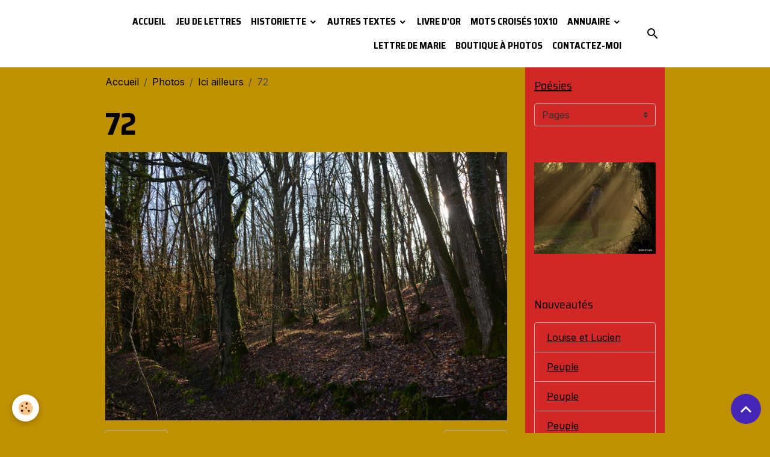

--- FILE ---
content_type: text/html; charset=UTF-8
request_url: https://www.michellabeaume.com/album/ici-ailleurs/72.html
body_size: 287458
content:

<!DOCTYPE html>
<html lang="fr">
    <head>
        <title>72</title>
        <meta name="theme-color" content="rgb(255, 255, 255)">
        <meta name="msapplication-navbutton-color" content="rgb(255, 255, 255)">
        <!-- METATAGS -->
        <!-- rebirth / basic -->
<!--[if IE]>
<meta http-equiv="X-UA-Compatible" content="IE=edge">
<![endif]-->
<meta charset="utf-8">
<meta name="viewport" content="width=device-width, initial-scale=1, shrink-to-fit=no">
    <link rel="image_src" href="https://www.michellabeaume.com/medias/album/72-3.jpg" />
    <meta property="og:image" content="https://www.michellabeaume.com/medias/album/72-3.jpg" />
    <link rel="canonical" href="https://www.michellabeaume.com/album/ici-ailleurs/72.html">
<meta name="generator" content="e-monsite (e-monsite.com)">

    <link rel="icon" href="https://www.michellabeaume.com/medias/site/favicon/explosion-copie.jpg">

<link href="https://fonts.googleapis.com/css?family=Saira%20Semi%20Condensed:300,400,700%7CInter:300,400,700&amp;display=swap" rel="stylesheet">



<link href="//www.michellabeaume.com/themes/combined.css?v=6_1642769533_58" rel="stylesheet">


<link rel="preload" href="//www.michellabeaume.com/medias/static/themes/bootstrap_v4/js/jquery-3.6.3.min.js?v=26012023" as="script">
<script src="//www.michellabeaume.com/medias/static/themes/bootstrap_v4/js/jquery-3.6.3.min.js?v=26012023"></script>
<link rel="preload" href="//www.michellabeaume.com/medias/static/themes/bootstrap_v4/js/popper.min.js?v=31012023" as="script">
<script src="//www.michellabeaume.com/medias/static/themes/bootstrap_v4/js/popper.min.js?v=31012023"></script>
<link rel="preload" href="//www.michellabeaume.com/medias/static/themes/bootstrap_v4/js/bootstrap.min.js?v=31012023" as="script">
<script src="//www.michellabeaume.com/medias/static/themes/bootstrap_v4/js/bootstrap.min.js?v=31012023"></script>
<script src="//www.michellabeaume.com/themes/combined.js?v=6_1642769533_58&lang=fr"></script>
<script type="application/ld+json">
    {
        "@context" : "https://schema.org/",
        "@type" : "WebSite",
        "name" : "Michel Labeaume",
        "url" : "https://www.michellabeaume.com/"
    }
</script>

<link rel="shortcut icon" href="http://s3.e-monsite.com/2010/10/11/03/1er-novembre-St-Denis-de-Gastines-006.png">
<script type="text/javascript">
<!--
var delai=0; var pix=0; var pixmax=0; var inc=0;

function MomNavigateur() {
  if (navigator.appName=="Microsoft Internet Explorer") {
	pixscroll = document.documentElement.scrollTop;
  }
  else {
	pixscroll = window.pageYOffset;
  }	
}



<script language="JavaScript1.2">
<!--
function ejs_nodroit() { alert('Interdit de copier les éléments du site - Tous droits réservés.'); return(false); } document.oncontextmenu = ejs_nodroit;
// -->
</script>

<script type="text/javascript" src="http://ajax.googleapis.com/ajax/libs/jquery/1.4/jquery.min.js"></script>

<script type="text/javascript">
$(function() {
  $('a[href=#header]').click(function(){
    $('html').animate({scrollTop:0}, 'slow');
    return false;
  });
});
</script>


<title>poesiedemichellabeaume</title>
<meta http-equiv="Content-Type" content="text/html; charset=iso-8859-1">
<meta name="description" content="site de l auteur michel labeaume textes, poesies, photos, etc">
<meta name="keywords" lang="fr" content="photos, poésies, textes, humour, diaporamas">
<META HTTP-EQUIV="Content-Language" content="fr">
<meta name="reply-to" content="http://poesiedemichellabeaume.e-monsite.com/">
<meta name="category" content="Littérature">
<meta name="robots" content="index">
<meta name="distribution" content="global">
<meta name="revisit-after" content="7 days">
<meta name="author" lang="fr" content="michel labeaume">
<meta name="copyright" content="">
<meta name="generator" content="e.monsite">
<meta name="identifier-url" content="http://poesiedemichellabeaume.e-monsite.com/">
<meta name="expires" content="never">
<meta name="Date-Creation-yyyymmdd" content="28/08/10">
<meta name="Date-Revision-yyyymmdd" content="">

	</script>


        <!-- //METATAGS -->
            <script src="//www.michellabeaume.com/medias/static/js/rgpd-cookies/jquery.rgpd-cookies.js?v=2087"></script>
    <script>
                                    $(document).ready(function() {
            $.RGPDCookies({
                theme: 'bootstrap_v4',
                site: 'www.michellabeaume.com',
                privacy_policy_link: '/about/privacypolicy/',
                cookies: [{"id":null,"favicon_url":"https:\/\/ssl.gstatic.com\/analytics\/20210414-01\/app\/static\/analytics_standard_icon.png","enabled":true,"model":"google_analytics","title":"Google Analytics","short_description":"Permet d'analyser les statistiques de consultation de notre site","long_description":"Indispensable pour piloter notre site internet, il permet de mesurer des indicateurs comme l\u2019affluence, les produits les plus consult\u00e9s, ou encore la r\u00e9partition g\u00e9ographique des visiteurs.","privacy_policy_url":"https:\/\/support.google.com\/analytics\/answer\/6004245?hl=fr","slug":"google-analytics"},{"id":null,"favicon_url":"","enabled":true,"model":"addthis","title":"AddThis","short_description":"Partage social","long_description":"Nous utilisons cet outil afin de vous proposer des liens de partage vers des plateformes tiers comme Twitter, Facebook, etc.","privacy_policy_url":"https:\/\/www.oracle.com\/legal\/privacy\/addthis-privacy-policy.html","slug":"addthis"}],
                modal_title: 'Gestion\u0020des\u0020cookies',
                modal_description: 'd\u00E9pose\u0020des\u0020cookies\u0020pour\u0020am\u00E9liorer\u0020votre\u0020exp\u00E9rience\u0020de\u0020navigation,\nmesurer\u0020l\u0027audience\u0020du\u0020site\u0020internet,\u0020afficher\u0020des\u0020publicit\u00E9s\u0020personnalis\u00E9es,\nr\u00E9aliser\u0020des\u0020campagnes\u0020cibl\u00E9es\u0020et\u0020personnaliser\u0020l\u0027interface\u0020du\u0020site.',
                privacy_policy_label: 'Consulter\u0020la\u0020politique\u0020de\u0020confidentialit\u00E9',
                check_all_label: 'Tout\u0020cocher',
                refuse_button: 'Refuser',
                settings_button: 'Param\u00E9trer',
                accept_button: 'Accepter',
                callback: function() {
                    // website google analytics case (with gtag), consent "on the fly"
                    if ('gtag' in window && typeof window.gtag === 'function') {
                        if (window.jsCookie.get('rgpd-cookie-google-analytics') === undefined
                            || window.jsCookie.get('rgpd-cookie-google-analytics') === '0') {
                            gtag('consent', 'update', {
                                'ad_storage': 'denied',
                                'analytics_storage': 'denied'
                            });
                        } else {
                            gtag('consent', 'update', {
                                'ad_storage': 'granted',
                                'analytics_storage': 'granted'
                            });
                        }
                    }
                }
            });
        });
    </script>
        <script async src="https://www.googletagmanager.com/gtag/js?id=G-4VN4372P6E"></script>
<script>
    window.dataLayer = window.dataLayer || [];
    function gtag(){dataLayer.push(arguments);}
    
    gtag('consent', 'default', {
        'ad_storage': 'denied',
        'analytics_storage': 'denied'
    });
    
    gtag('js', new Date());
    gtag('config', 'G-4VN4372P6E');
</script>

        
    <!-- Global site tag (gtag.js) -->
        <script async src="https://www.googletagmanager.com/gtag/js?id='UA-19177911-2'"></script>
        <script>
        window.dataLayer = window.dataLayer || [];
        function gtag(){dataLayer.push(arguments);}

gtag('consent', 'default', {
            'ad_storage': 'denied',
            'analytics_storage': 'denied'
        });
        gtag('set', 'allow_ad_personalization_signals', false);
                gtag('js', new Date());
        gtag('config', ''UA-19177911-2'');
    </script>
                            </head>
    <body id="album_run_ici-ailleurs_72" data-template="default">
        

                <!-- BRAND TOP -->
        
        <!-- NAVBAR -->
                                                                                                                <nav class="navbar navbar-expand-lg position-sticky" id="navbar" data-animation="sliding">
                        <div class="container">
                                                                    <a aria-label="brand" class="navbar-brand d-inline-flex align-items-center" href="https://www.michellabeaume.com/">
                                                                        <span class="brand-titles d-lg-flex flex-column align-items-start">
                            <span class="brand-title d-none">Michel Labeaume</span>
                                                        <span class="brand-subtitle d-none">Poésies, diaporamas photos, philosophie, spiritualité et magnétisme</span>
                                                    </span>
                                            </a>
                                                    <button id="buttonBurgerMenu" title="BurgerMenu" class="navbar-toggler collapsed" type="button" data-toggle="collapse" data-target="#menu">
                    <span></span>
                    <span></span>
                    <span></span>
                    <span></span>
                </button>
                <div class="collapse navbar-collapse flex-lg-grow-0 ml-lg-auto" id="menu">
                                                                                                                <ul class="navbar-nav navbar-menu nav-all nav-all-right">
                                                                                                                                                                                            <li class="nav-item" data-index="1">
                            <a class="nav-link" href="https://www.michellabeaume.com/">
                                                                Accueil
                            </a>
                                                                                </li>
                                                                                                                                                                                            <li class="nav-item" data-index="2">
                            <a class="nav-link" href="https://www.michellabeaume.com/pages/jeu-de-lettres/">
                                                                Jeu de lettres
                            </a>
                                                                                </li>
                                                                                                                                                                                                                                                                            <li class="nav-item dropdown" data-index="3">
                            <a class="nav-link dropdown-toggle" href="https://www.michellabeaume.com/pages/historiette/">
                                                                Historiette
                            </a>
                                                                                        <div class="collapse dropdown-menu">
                                    <ul class="list-unstyled">
                                                                                                                                                                                                                                                                    <li>
                                                <a class="dropdown-item" href="https://www.michellabeaume.com/pages/historiette/connexion-soins/">
                                                    Connexion Soins
                                                </a>
                                                                                                                                            </li>
                                                                                                                                                                                                                                                                    <li>
                                                <a class="dropdown-item" href="https://www.michellabeaume.com/pages/historiette/louise-et-lucien.html">
                                                    Louise et Lucien
                                                </a>
                                                                                                                                            </li>
                                                                                                                                                                                                                                                                    <li>
                                                <a class="dropdown-item" href="https://www.michellabeaume.com/pages/historiette/peuple.html">
                                                    Peuple
                                                </a>
                                                                                                                                            </li>
                                                                                                                                                                                                                                                                    <li>
                                                <a class="dropdown-item" href="https://www.michellabeaume.com/pages/historiette/l-oiseau.html">
                                                    L'oiseau
                                                </a>
                                                                                                                                            </li>
                                                                                                                                                                                                                                                                    <li>
                                                <a class="dropdown-item" href="https://www.michellabeaume.com/pages/historiette/peuple.html">
                                                    Peuple
                                                </a>
                                                                                                                                            </li>
                                                                                                                                                                                                                                                                    <li>
                                                <a class="dropdown-item" href="https://www.michellabeaume.com/pages/historiette/peuple.html">
                                                    Peuple
                                                </a>
                                                                                                                                            </li>
                                                                                                                                                                                                                                                                    <li>
                                                <a class="dropdown-item" href="https://www.michellabeaume.com/pages/historiette/l-homme-des-bois.html">
                                                    L'Homme des bois
                                                </a>
                                                                                                                                            </li>
                                                                                                                                                                                                                                                                    <li>
                                                <a class="dropdown-item" href="https://www.michellabeaume.com/pages/historiette/expedition.html">
                                                    Expédition
                                                </a>
                                                                                                                                            </li>
                                                                                                                                                                                                                                                                    <li>
                                                <a class="dropdown-item" href="https://www.michellabeaume.com/pages/autres-textes/la-colline-noire.html">
                                                    La colline noire
                                                </a>
                                                                                                                                            </li>
                                                                                                                                                                                                                                                                    <li>
                                                <a class="dropdown-item" href="https://www.michellabeaume.com/pages/historiette/le-sommt-interrompu.html">
                                                    Le sommt interrompu
                                                </a>
                                                                                                                                            </li>
                                                                                                                                                                                                                                                                    <li>
                                                <a class="dropdown-item" href="https://www.michellabeaume.com/pages/historiette/testament.html">
                                                    Testament
                                                </a>
                                                                                                                                            </li>
                                                                                                                                                                                                                                                                    <li>
                                                <a class="dropdown-item" href="https://www.michellabeaume.com/pages/historiette/la-montagne.html">
                                                    La Montagne
                                                </a>
                                                                                                                                            </li>
                                                                                                                                                                                                                                                                    <li>
                                                <a class="dropdown-item" href="https://www.michellabeaume.com/pages/historiette/tic-tac.html">
                                                    Tic tac
                                                </a>
                                                                                                                                            </li>
                                                                                                                                                                                                                                                                    <li>
                                                <a class="dropdown-item" href="https://www.michellabeaume.com/pages/historiette/la-couvee.html">
                                                    La couvée
                                                </a>
                                                                                                                                            </li>
                                                                                                                                                                                                                                                                    <li>
                                                <a class="dropdown-item" href="https://www.michellabeaume.com/pages/historiette/les-racines-du-bambou.html">
                                                    Les racines du bambou
                                                </a>
                                                                                                                                            </li>
                                                                                                                                                                                                                                                                    <li>
                                                <a class="dropdown-item" href="https://www.michellabeaume.com/pages/historiette/desseins-rupestres-.html">
                                                    Desseins rupestres
                                                </a>
                                                                                                                                            </li>
                                                                                                                                                                                                                                                                    <li>
                                                <a class="dropdown-item" href="https://www.michellabeaume.com/pages/historiette/liberte-ou-es-tu-.html">
                                                    Liberté où es-tu ?
                                                </a>
                                                                                                                                            </li>
                                                                                                                                                                                                                                                                    <li>
                                                <a class="dropdown-item" href="https://www.michellabeaume.com/pages/historiette/quelques-battements-d-ailes.html">
                                                    Quelques battements d'ailes
                                                </a>
                                                                                                                                            </li>
                                                                                                                                                                                                                                                                    <li>
                                                <a class="dropdown-item" href="https://www.michellabeaume.com/pages/historiette/l-autre-graal-.html">
                                                    L'autre Graal
                                                </a>
                                                                                                                                            </li>
                                                                                                                                                                                                                                                                    <li>
                                                <a class="dropdown-item" href="https://www.michellabeaume.com/pages/historiette/une-langue-de-bois.html">
                                                    Une langue de bois
                                                </a>
                                                                                                                                            </li>
                                                                                                                                                                                                                                                                    <li>
                                                <a class="dropdown-item" href="https://www.michellabeaume.com/pages/historiette/mot-d-e-t.html">
                                                    Mot d'E.T.
                                                </a>
                                                                                                                                            </li>
                                                                                                                                                                                                                                                                    <li>
                                                <a class="dropdown-item" href="https://www.michellabeaume.com/pages/historiette/papillon-blanc.html">
                                                    Papillon blanc
                                                </a>
                                                                                                                                            </li>
                                                                                                                                                                                                                                                                    <li>
                                                <a class="dropdown-item" href="https://www.michellabeaume.com/pages/historiette/myriam.html">
                                                    Myriam
                                                </a>
                                                                                                                                            </li>
                                                                                                                                                                                                                                                                    <li>
                                                <a class="dropdown-item" href="https://www.michellabeaume.com/pages/historiette/rentree.html">
                                                    Rentrée
                                                </a>
                                                                                                                                            </li>
                                                                                                                                                                                                                                                                    <li>
                                                <a class="dropdown-item" href="https://www.michellabeaume.com/pages/historiette/calypso.html">
                                                    Calypso
                                                </a>
                                                                                                                                            </li>
                                                                                                                                                                                                                                                                    <li>
                                                <a class="dropdown-item" href="https://www.michellabeaume.com/pages/historiette/myriam-2.html">
                                                    Myriam
                                                </a>
                                                                                                                                            </li>
                                                                                                                                                                                                                                                                    <li>
                                                <a class="dropdown-item" href="https://www.michellabeaume.com/pages/poesies/giboulee.html">
                                                    Giboulée
                                                </a>
                                                                                                                                            </li>
                                                                                                                                                                                                                                                                    <li>
                                                <a class="dropdown-item" href="https://www.michellabeaume.com/pages/poesies/4-saisons.html">
                                                    4 saisons
                                                </a>
                                                                                                                                            </li>
                                                                                                                                                                                                                                                                    <li>
                                                <a class="dropdown-item" href="https://www.michellabeaume.com/pages/autres-textes/petits-poissons.html">
                                                    Petits poissons
                                                </a>
                                                                                                                                            </li>
                                                                                                                                                                                                                                                                    <li>
                                                <a class="dropdown-item" href="https://www.michellabeaume.com/pages/historiette/houba-houba.html">
                                                    Houba Houba
                                                </a>
                                                                                                                                            </li>
                                                                                                                                                                                                                                                                    <li>
                                                <a class="dropdown-item" href="https://www.michellabeaume.com/pages/historiette/cible.html">
                                                    Cible
                                                </a>
                                                                                                                                            </li>
                                                                                                                                                                                                                                                                    <li>
                                                <a class="dropdown-item" href="https://www.michellabeaume.com/pages/historiette/voyelle.html">
                                                    Voyelle
                                                </a>
                                                                                                                                            </li>
                                                                                                                                                                                                                                                                    <li>
                                                <a class="dropdown-item" href="https://www.michellabeaume.com/pages/historiette/e-t-telephone-maison.html">
                                                    E.T. téléphone maison
                                                </a>
                                                                                                                                            </li>
                                                                                                                                                                                                                                                                    <li>
                                                <a class="dropdown-item" href="https://www.michellabeaume.com/pages/autres-textes/egregore.html">
                                                    Egrégore
                                                </a>
                                                                                                                                            </li>
                                                                                                                                                                                                                                                                    <li>
                                                <a class="dropdown-item" href="https://www.michellabeaume.com/pages/poesies/petit-pamphlet.html">
                                                    Petit pamphlet
                                                </a>
                                                                                                                                            </li>
                                                                                                                                                                                                                                                                    <li>
                                                <a class="dropdown-item" href="https://www.michellabeaume.com/pages/poesies/soliloque.html">
                                                    Soliloque
                                                </a>
                                                                                                                                            </li>
                                                                                                                                                                                                                                                                    <li>
                                                <a class="dropdown-item" href="https://www.michellabeaume.com/pages/historiette/escarbille.html">
                                                    Escarbille
                                                </a>
                                                                                                                                            </li>
                                                                                                                                                                                                                                                                    <li>
                                                <a class="dropdown-item" href="https://www.michellabeaume.com/pages/autres-textes/johnny.html">
                                                    Johnny
                                                </a>
                                                                                                                                            </li>
                                                                                                                                                                                                                                                                    <li>
                                                <a class="dropdown-item" href="https://www.michellabeaume.com/pages/historiette/apres-l-avent.html">
                                                    Après l'Avent
                                                </a>
                                                                                                                                            </li>
                                                                                                                                                                                                                                                                    <li>
                                                <a class="dropdown-item" href="https://www.michellabeaume.com/pages/historiette/sous-la-pluie.html">
                                                    Sous la pluie
                                                </a>
                                                                                                                                            </li>
                                                                                                                                                                                                                                                                    <li>
                                                <a class="dropdown-item" href="https://www.michellabeaume.com/pages/autres-textes/dernier-livre-de-michel-labeaume.html">
                                                    Dernier livre de Michel Labeau
                                                </a>
                                                                                                                                            </li>
                                                                                                                                                                                                                                                                    <li>
                                                <a class="dropdown-item" href="https://www.michellabeaume.com/pages/historiette/au-bar-du-coin.html">
                                                    Au bar du coin
                                                </a>
                                                                                                                                            </li>
                                                                                                                                                                                                                                                                    <li>
                                                <a class="dropdown-item" href="https://www.michellabeaume.com/pages/historiette/un-biberon.html">
                                                    Un biberon
                                                </a>
                                                                                                                                            </li>
                                                                                                                                                                                                                                                                    <li>
                                                <a class="dropdown-item" href="https://www.michellabeaume.com/pages/historiette/robe-de-lumiere.html">
                                                    Robe de lumière
                                                </a>
                                                                                                                                            </li>
                                                                                                                                                                                                                                                                    <li>
                                                <a class="dropdown-item" href="https://www.michellabeaume.com/pages/historiette/la-bas.html">
                                                    Là-bas
                                                </a>
                                                                                                                                            </li>
                                                                                                                                                                                                                                                                    <li>
                                                <a class="dropdown-item" href="https://www.michellabeaume.com/pages/historiette/des-cette-aurore.html">
                                                    Dès cette Aurore
                                                </a>
                                                                                                                                            </li>
                                                                                                                                                                                                                                                                    <li>
                                                <a class="dropdown-item" href="https://www.michellabeaume.com/pages/autres-textes/marignan.html">
                                                    Marignan
                                                </a>
                                                                                                                                            </li>
                                                                                                                                                                                                                                                                    <li>
                                                <a class="dropdown-item" href="https://www.michellabeaume.com/pages/historiette/l-homme-trapeze.html">
                                                    L'homme trapèze
                                                </a>
                                                                                                                                            </li>
                                                                                                                                                                                                                                                                    <li>
                                                <a class="dropdown-item" href="https://www.michellabeaume.com/pages/autres-textes/ko-du-chaos.html">
                                                    Ko du chaos
                                                </a>
                                                                                                                                            </li>
                                                                                                                                                                                                                                                                    <li>
                                                <a class="dropdown-item" href="https://www.michellabeaume.com/pages/historiette/abecedaires.html">
                                                    Abécédaires
                                                </a>
                                                                                                                                            </li>
                                                                                                                                                                                                                                                                    <li>
                                                <a class="dropdown-item" href="https://www.michellabeaume.com/pages/historiette/dechirez-vos-camisoles.html">
                                                    Déchirez vos camisoles
                                                </a>
                                                                                                                                            </li>
                                                                                                                                                                                                                                                                    <li>
                                                <a class="dropdown-item" href="https://www.michellabeaume.com/pages/historiette/deconfinement.html">
                                                    Déconfinement
                                                </a>
                                                                                                                                            </li>
                                                                                                                                                                                                                                                                    <li>
                                                <a class="dropdown-item" href="https://www.michellabeaume.com/pages/historiette/vangelils.html">
                                                    Vangelils
                                                </a>
                                                                                                                                            </li>
                                                                                                                                                                                                                                                                    <li>
                                                <a class="dropdown-item" href="https://www.michellabeaume.com/pages/autres-textes/la-mansuetude-du-brin-d-herbe.html">
                                                    La mansuétude du brin d'herbe
                                                </a>
                                                                                                                                            </li>
                                                                                                                                                                                                                                                                    <li>
                                                <a class="dropdown-item" href="https://www.michellabeaume.com/pages/historiette/voyage.html">
                                                    Voyage
                                                </a>
                                                                                                                                            </li>
                                                                                                                                                                                                                                                                    <li>
                                                <a class="dropdown-item" href="https://www.michellabeaume.com/pages/historiette/yemna.html">
                                                    Yemna
                                                </a>
                                                                                                                                            </li>
                                                                                                                                                                                                                                                                    <li>
                                                <a class="dropdown-item" href="https://www.michellabeaume.com/pages/historiette/sur-une-piste.html">
                                                    Sur une piste
                                                </a>
                                                                                                                                            </li>
                                                                                                                                                                                                                                                                    <li>
                                                <a class="dropdown-item" href="https://www.michellabeaume.com/pages/autres-textes/le-zoo.html">
                                                    Le zoo
                                                </a>
                                                                                                                                            </li>
                                                                                                                                                                                                                                                                    <li>
                                                <a class="dropdown-item" href="https://www.michellabeaume.com/pages/historiette/miss-france.html">
                                                    Miss France
                                                </a>
                                                                                                                                            </li>
                                                                                                                                                                                                                                                                    <li>
                                                <a class="dropdown-item" href="https://www.michellabeaume.com/pages/historiette/meharees.html">
                                                    Méharées
                                                </a>
                                                                                                                                            </li>
                                                                                                                                                                                                                                                                    <li>
                                                <a class="dropdown-item" href="https://www.michellabeaume.com/pages/historiette/manif.html">
                                                    Manif
                                                </a>
                                                                                                                                            </li>
                                                                                                                                                                                                                                                                    <li>
                                                <a class="dropdown-item" href="https://www.michellabeaume.com/pages/historiette/en-certitude.html">
                                                    En Certitude
                                                </a>
                                                                                                                                            </li>
                                                                                                                                                                                                                                                                    <li>
                                                <a class="dropdown-item" href="https://www.michellabeaume.com/pages/autres-textes/magnificat.html">
                                                    Magnificat
                                                </a>
                                                                                                                                            </li>
                                                                                                                                                                                                                                                                    <li>
                                                <a class="dropdown-item" href="https://www.michellabeaume.com/pages/historiette/mot-dans-une-bouteille.html">
                                                    Mot dans une bouteille
                                                </a>
                                                                                                                                            </li>
                                                                                                                                                                                                                                                                    <li>
                                                <a class="dropdown-item" href="https://www.michellabeaume.com/pages/historiette/urgences.html">
                                                    Urgences
                                                </a>
                                                                                                                                            </li>
                                                                                                                                                                                                                                                                    <li>
                                                <a class="dropdown-item" href="https://www.michellabeaume.com/pages/dilemme.html">
                                                    Dilemme
                                                </a>
                                                                                                                                            </li>
                                                                                                                                                                                                                                                                    <li>
                                                <a class="dropdown-item" href="https://www.michellabeaume.com/pages/historiette/la-croissance-du-sequoia.html">
                                                    La croissance du séquoia
                                                </a>
                                                                                                                                            </li>
                                                                                                                                                                                                                                                                    <li>
                                                <a class="dropdown-item" href="https://www.michellabeaume.com/pages/historiette/le-trader.html">
                                                    Le trader
                                                </a>
                                                                                                                                            </li>
                                                                                                                                                                                                                                                                    <li>
                                                <a class="dropdown-item" href="https://www.michellabeaume.com/pages/historiette/reptile.html">
                                                    Reptile
                                                </a>
                                                                                                                                            </li>
                                                                                                                                                                                                                                                                    <li>
                                                <a class="dropdown-item" href="https://www.michellabeaume.com/pages/historiette/aux-petites-gens.html">
                                                    Aux petites gens
                                                </a>
                                                                                                                                            </li>
                                                                                                                                                                                                                                                                    <li>
                                                <a class="dropdown-item" href="https://www.michellabeaume.com/pages/historiette/le-chemin.html">
                                                    Le Chemin
                                                </a>
                                                                                                                                            </li>
                                                                                                                                                                                                                                                                    <li>
                                                <a class="dropdown-item" href="https://www.michellabeaume.com/pages/historiette/choses-delicates.html">
                                                    Choses délicates
                                                </a>
                                                                                                                                            </li>
                                                                                                                                                                                                                                                                    <li>
                                                <a class="dropdown-item" href="https://www.michellabeaume.com/pages/historiette/demain.html">
                                                    Demain
                                                </a>
                                                                                                                                            </li>
                                                                                                                                                                                                                                                                    <li>
                                                <a class="dropdown-item" href="https://www.michellabeaume.com/pages/historiette/hexagonales.html">
                                                    Hexagonales
                                                </a>
                                                                                                                                            </li>
                                                                                                                                                                                                                                                                    <li>
                                                <a class="dropdown-item" href="https://www.michellabeaume.com/pages/historiette/aller-simple.html">
                                                    Aller simple
                                                </a>
                                                                                                                                            </li>
                                                                                <li class="dropdown-menu-root">
                                            <a class="dropdown-item" href="https://www.michellabeaume.com/pages/historiette/">Historiette</a>
                                        </li>
                                    </ul>
                                </div>
                                                    </li>
                                                                                                                                                                                                                                                                            <li class="nav-item dropdown" data-index="4">
                            <a class="nav-link dropdown-toggle" href="https://www.michellabeaume.com/pages/autres-textes/">
                                                                Autres textes
                            </a>
                                                                                        <div class="collapse dropdown-menu">
                                    <ul class="list-unstyled">
                                                                                                                                                                                                                                                                                                                                                                                                                <li class="dropdown">
                                                <a class="dropdown-item dropdown-toggle" href="https://www.michellabeaume.com/pages/autres-textes/magnetisme-1/">
                                                    Magnétisme
                                                </a>
                                                                                                                                                    <div class="collapse dropdown-menu dropdown-submenu">
                                                        <ul class="list-unstyled">
                                                                                                                            <li>
                                                                    <a class="dropdown-item" href="https://www.michellabeaume.com/pages/autres-textes/magnetisme-1/magnetisme.html">Magnétisme</a>
                                                                </li>
                                                                                                                            <li>
                                                                    <a class="dropdown-item" href="https://www.michellabeaume.com/pages/autres-textes/magnetisme-1/nouvelle-methode.html">Nouvelle méthode</a>
                                                                </li>
                                                                                                                            <li>
                                                                    <a class="dropdown-item" href="https://www.michellabeaume.com/pages/autres-textes/magnetisme-1/voir-sans-les-yeux.html">Voir sans les yeux</a>
                                                                </li>
                                                                                                                        <li class="dropdown-menu-root">
                                                                <a class="dropdown-item" href="https://www.michellabeaume.com/pages/autres-textes/magnetisme-1/">Magnétisme</a>
                                                            </li>
                                                        </ul>
                                                    </div>
                                                                                            </li>
                                                                                                                                                                                                                                                                    <li>
                                                <a class="dropdown-item" href="https://www.michellabeaume.com/pages/autres-textes/un-vieux-tacot.html">
                                                    Un vieux tacot
                                                </a>
                                                                                                                                            </li>
                                                                                                                                                                                                                                                                    <li>
                                                <a class="dropdown-item" href="https://www.michellabeaume.com/pages/autres-textes/ignorance.html">
                                                    Ignorance
                                                </a>
                                                                                                                                            </li>
                                                                                                                                                                                                                                                                    <li>
                                                <a class="dropdown-item" href="https://www.michellabeaume.com/pages/autres-textes/cop-60.html">
                                                    Cop 60
                                                </a>
                                                                                                                                            </li>
                                                                                                                                                                                                                                                                    <li>
                                                <a class="dropdown-item" href="https://www.michellabeaume.com/pages/autres-textes/le-tunnel.html">
                                                    Le tunnel
                                                </a>
                                                                                                                                            </li>
                                                                                                                                                                                                                                                                    <li>
                                                <a class="dropdown-item" href="https://www.michellabeaume.com/pages/autres-textes/bouquet-de-silences.html">
                                                    Bouquet de silences
                                                </a>
                                                                                                                                            </li>
                                                                                                                                                                                                                                                                    <li>
                                                <a class="dropdown-item" href="https://www.michellabeaume.com/pages/autres-textes/le-roi-cornu-.html">
                                                    Le roi cornu
                                                </a>
                                                                                                                                            </li>
                                                                                                                                                                                                                                                                    <li>
                                                <a class="dropdown-item" href="https://www.michellabeaume.com/pages/autres-textes/metamorphose.html">
                                                    Métamorphose
                                                </a>
                                                                                                                                            </li>
                                                                                                                                                                                                                                                                    <li>
                                                <a class="dropdown-item" href="https://www.michellabeaume.com/pages/autres-textes/petits-savoirs-sans-pretention.html">
                                                    Petits savoirs sans prétention
                                                </a>
                                                                                                                                            </li>
                                                                                                                                                                                                                                                                    <li>
                                                <a class="dropdown-item" href="https://www.michellabeaume.com/pages/autres-textes/la-colline-noire.html">
                                                    La colline noire
                                                </a>
                                                                                                                                            </li>
                                                                                                                                                                                                                                                                    <li>
                                                <a class="dropdown-item" href="https://www.michellabeaume.com/pages/autres-textes/bouquets-d-instants.html">
                                                    Bouquets d'instants
                                                </a>
                                                                                                                                            </li>
                                                                                                                                                                                                                                                                    <li>
                                                <a class="dropdown-item" href="https://www.michellabeaume.com/pages/autres-textes/un-sapin-ukrainien.html">
                                                    Un sapin ukrainien
                                                </a>
                                                                                                                                            </li>
                                                                                                                                                                                                                                                                    <li>
                                                <a class="dropdown-item" href="https://www.michellabeaume.com/pages/autres-textes/noel.html">
                                                    Noël
                                                </a>
                                                                                                                                            </li>
                                                                                                                                                                                                                                                                    <li>
                                                <a class="dropdown-item" href="https://www.michellabeaume.com/pages/autres-textes/afin-que.html">
                                                    Afin que
                                                </a>
                                                                                                                                            </li>
                                                                                                                                                                                                                                                                    <li>
                                                <a class="dropdown-item" href="https://www.michellabeaume.com/pages/autres-textes/devoirs.html">
                                                    Devoirs
                                                </a>
                                                                                                                                            </li>
                                                                                                                                                                                                                                                                    <li>
                                                <a class="dropdown-item" href="https://www.michellabeaume.com/pages/autres-textes/l-homme-a-terre.html">
                                                    L'homme à terre
                                                </a>
                                                                                                                                            </li>
                                                                                                                                                                                                                                                                    <li>
                                                <a class="dropdown-item" href="https://www.michellabeaume.com/pages/autres-textes/l-etau.html">
                                                    L'étau
                                                </a>
                                                                                                                                            </li>
                                                                                                                                                                                                                                                                    <li>
                                                <a class="dropdown-item" href="https://www.michellabeaume.com/pages/autres-textes/nocturne.html">
                                                    Nocturne
                                                </a>
                                                                                                                                            </li>
                                                                                                                                                                                                                                                                    <li>
                                                <a class="dropdown-item" href="https://www.michellabeaume.com/pages/autres-textes/effondrement.html">
                                                    Effondrement
                                                </a>
                                                                                                                                            </li>
                                                                                                                                                                                                                                                                    <li>
                                                <a class="dropdown-item" href="https://www.michellabeaume.com/pages/autres-textes/un-papy-en-tete.html">
                                                    Un papy en tête
                                                </a>
                                                                                                                                            </li>
                                                                                                                                                                                                                                                                    <li>
                                                <a class="dropdown-item" href="https://www.michellabeaume.com/pages/autres-textes/voyage.html">
                                                    Voyage
                                                </a>
                                                                                                                                            </li>
                                                                                                                                                                                                                                                                    <li>
                                                <a class="dropdown-item" href="https://www.michellabeaume.com/pages/autres-textes/toujours.html">
                                                    Toujours
                                                </a>
                                                                                                                                            </li>
                                                                                                                                                                                                                                                                    <li>
                                                <a class="dropdown-item" href="https://www.michellabeaume.com/pages/autres-textes/tout-est-lie.html">
                                                    Tout est lié
                                                </a>
                                                                                                                                            </li>
                                                                                                                                                                                                                                                                    <li>
                                                <a class="dropdown-item" href="https://www.michellabeaume.com/pages/autres-textes/versailles.html">
                                                    Versailles
                                                </a>
                                                                                                                                            </li>
                                                                                                                                                                                                                                                                    <li>
                                                <a class="dropdown-item" href="https://www.michellabeaume.com/pages/autres-textes/deviation.html">
                                                    Déviation
                                                </a>
                                                                                                                                            </li>
                                                                                                                                                                                                                                                                    <li>
                                                <a class="dropdown-item" href="https://www.michellabeaume.com/pages/autres-textes/l-oiseau.html">
                                                    L'oiseau
                                                </a>
                                                                                                                                            </li>
                                                                                                                                                                                                                                                                    <li>
                                                <a class="dropdown-item" href="https://www.michellabeaume.com/pages/autres-textes/grasse-matinee.html">
                                                    Grasse matinée
                                                </a>
                                                                                                                                            </li>
                                                                                                                                                                                                                                                                    <li>
                                                <a class="dropdown-item" href="https://www.michellabeaume.com/pages/autres-textes/je-marche.html">
                                                    Je marche
                                                </a>
                                                                                                                                            </li>
                                                                                                                                                                                                                                                                    <li>
                                                <a class="dropdown-item" href="https://www.michellabeaume.com/pages/autres-textes/croissance.html">
                                                    Croissance
                                                </a>
                                                                                                                                            </li>
                                                                                                                                                                                                                                                                    <li>
                                                <a class="dropdown-item" href="https://www.michellabeaume.com/pages/autres-textes/l-aube.html">
                                                    L'Aube
                                                </a>
                                                                                                                                            </li>
                                                                                                                                                                                                                                                                    <li>
                                                <a class="dropdown-item" href="https://www.michellabeaume.com/pages/autres-textes/verseau.html">
                                                    Verseau
                                                </a>
                                                                                                                                            </li>
                                                                                                                                                                                                                                                                    <li>
                                                <a class="dropdown-item" href="https://www.michellabeaume.com/pages/autres-textes/de-leopold-et-ses-amis.html">
                                                    De Léopold et ses amis
                                                </a>
                                                                                                                                            </li>
                                                                                                                                                                                                                                                                    <li>
                                                <a class="dropdown-item" href="https://www.michellabeaume.com/pages/autres-textes/degoulinance.html">
                                                    Dégoulinance
                                                </a>
                                                                                                                                            </li>
                                                                                                                                                                                                                                                                    <li>
                                                <a class="dropdown-item" href="https://www.michellabeaume.com/pages/autres-textes/eden.html">
                                                    Eden
                                                </a>
                                                                                                                                            </li>
                                                                                                                                                                                                                                                                    <li>
                                                <a class="dropdown-item" href="https://www.michellabeaume.com/pages/autres-textes/enchaines.html">
                                                    Enchaînés
                                                </a>
                                                                                                                                            </li>
                                                                                                                                                                                                                                                                    <li>
                                                <a class="dropdown-item" href="https://www.michellabeaume.com/pages/autres-textes/le-vieil-homme-et-l-amer.html">
                                                    Le vieil homme et l’amer
                                                </a>
                                                                                                                                            </li>
                                                                                                                                                                                                                                                                    <li>
                                                <a class="dropdown-item" href="https://www.michellabeaume.com/pages/autres-textes/rom.html">
                                                    Rom
                                                </a>
                                                                                                                                            </li>
                                                                                                                                                                                                                                                                    <li>
                                                <a class="dropdown-item" href="https://www.michellabeaume.com/pages/autres-textes/come.html">
                                                    Come
                                                </a>
                                                                                                                                            </li>
                                                                                                                                                                                                                                                                    <li>
                                                <a class="dropdown-item" href="https://www.michellabeaume.com/pages/autres-textes/marche.html">
                                                    Marche
                                                </a>
                                                                                                                                            </li>
                                                                                                                                                                                                                                                                    <li>
                                                <a class="dropdown-item" href="https://www.michellabeaume.com/pages/autres-textes/le-crash.html">
                                                    Le Crash
                                                </a>
                                                                                                                                            </li>
                                                                                                                                                                                                                                                                    <li>
                                                <a class="dropdown-item" href="https://www.michellabeaume.com/pages/autres-textes/enfermement.html">
                                                    Enfermement
                                                </a>
                                                                                                                                            </li>
                                                                                                                                                                                                                                                                    <li>
                                                <a class="dropdown-item" href="https://www.michellabeaume.com/pages/autres-textes/ensemble.html">
                                                    ensemble
                                                </a>
                                                                                                                                            </li>
                                                                                                                                                                                                                                                                    <li>
                                                <a class="dropdown-item" href="https://www.michellabeaume.com/pages/autres-textes/chambre-214.html">
                                                    Chambre 214
                                                </a>
                                                                                                                                            </li>
                                                                                                                                                                                                                                                                    <li>
                                                <a class="dropdown-item" href="https://www.michellabeaume.com/pages/autres-textes/minutes.html">
                                                    Minutes
                                                </a>
                                                                                                                                            </li>
                                                                                                                                                                                                                                                                    <li>
                                                <a class="dropdown-item" href="https://www.michellabeaume.com/pages/autres-textes/semeur.html">
                                                    Semeur
                                                </a>
                                                                                                                                            </li>
                                                                                                                                                                                                                                                                    <li>
                                                <a class="dropdown-item" href="https://www.michellabeaume.com/pages/autres-textes/petits-poissons.html">
                                                    Petits poissons
                                                </a>
                                                                                                                                            </li>
                                                                                                                                                                                                                                                                    <li>
                                                <a class="dropdown-item" href="https://www.michellabeaume.com/pages/autres-textes/la-boite.html">
                                                    La boîte
                                                </a>
                                                                                                                                            </li>
                                                                                                                                                                                                                                                                    <li>
                                                <a class="dropdown-item" href="https://www.michellabeaume.com/pages/autres-textes/politique.html">
                                                    Politique
                                                </a>
                                                                                                                                            </li>
                                                                                                                                                                                                                                                                    <li>
                                                <a class="dropdown-item" href="https://www.michellabeaume.com/pages/autres-textes/le-monde-politique.html">
                                                    Le monde politique
                                                </a>
                                                                                                                                            </li>
                                                                                                                                                                                                                                                                    <li>
                                                <a class="dropdown-item" href="https://www.michellabeaume.com/pages/autres-textes/lettre-a-mon-ami-le-haitien.html">
                                                    Lettre à mon ami le Haïtien
                                                </a>
                                                                                                                                            </li>
                                                                                                                                                                                                                                                                    <li>
                                                <a class="dropdown-item" href="https://www.michellabeaume.com/pages/autres-textes/halte-au-peage.html">
                                                    Halte au Péage
                                                </a>
                                                                                                                                            </li>
                                                                                                                                                                                                                                                                    <li>
                                                <a class="dropdown-item" href="https://www.michellabeaume.com/pages/autres-textes/sortez.html">
                                                    Sortez
                                                </a>
                                                                                                                                            </li>
                                                                                                                                                                                                                                                                    <li>
                                                <a class="dropdown-item" href="https://www.michellabeaume.com/pages/autres-textes/h.html">
                                                    Halte au Péage
                                                </a>
                                                                                                                                            </li>
                                                                                                                                                                                                                                                                    <li>
                                                <a class="dropdown-item" href="https://www.michellabeaume.com/pages/autres-textes/la-mouche.html">
                                                    La mouche
                                                </a>
                                                                                                                                            </li>
                                                                                                                                                                                                                                                                    <li>
                                                <a class="dropdown-item" href="https://www.michellabeaume.com/pages/autres-textes/le-puits.html">
                                                    Le puits
                                                </a>
                                                                                                                                            </li>
                                                                                                                                                                                                                                                                    <li>
                                                <a class="dropdown-item" href="https://www.michellabeaume.com/pages/autres-textes/lettre-de-papy.html">
                                                    Lettre de Papy
                                                </a>
                                                                                                                                            </li>
                                                                                                                                                                                                                                                                    <li>
                                                <a class="dropdown-item" href="https://www.michellabeaume.com/pages/autres-textes/parenthese.html">
                                                    Parenthèse
                                                </a>
                                                                                                                                            </li>
                                                                                                                                                                                                                                                                    <li>
                                                <a class="dropdown-item" href="https://www.michellabeaume.com/pages/autres-textes/lettre-aux-racistes.html">
                                                    Lettre aux racistes
                                                </a>
                                                                                                                                            </li>
                                                                                                                                                                                                                                                                    <li>
                                                <a class="dropdown-item" href="https://www.michellabeaume.com/pages/autres-textes/les-fourmis.html">
                                                    Les fourmis
                                                </a>
                                                                                                                                            </li>
                                                                                                                                                                                                                                                                    <li>
                                                <a class="dropdown-item" href="https://www.michellabeaume.com/pages/autres-textes/echo-murmures.html">
                                                    Echo murmures
                                                </a>
                                                                                                                                            </li>
                                                                                                                                                                                                                                                                    <li>
                                                <a class="dropdown-item" href="https://www.michellabeaume.com/pages/autres-textes/weekend-a-sainte-anne-d-auray.html">
                                                    Weekend à Sainte Anne d'Auray
                                                </a>
                                                                                                                                            </li>
                                                                                                                                                                                                                                                                    <li>
                                                <a class="dropdown-item" href="https://www.michellabeaume.com/pages/autres-textes/country-song.html">
                                                    Country song
                                                </a>
                                                                                                                                            </li>
                                                                                                                                                                                                                                                                    <li>
                                                <a class="dropdown-item" href="https://www.michellabeaume.com/pages/autres-textes/natura-natura.html">
                                                    Natura natura
                                                </a>
                                                                                                                                            </li>
                                                                                                                                                                                                                                                                    <li>
                                                <a class="dropdown-item" href="https://www.michellabeaume.com/pages/autres-textes/messieurs-les-francais.html">
                                                    Messieurs les Français
                                                </a>
                                                                                                                                            </li>
                                                                                                                                                                                                                                                                    <li>
                                                <a class="dropdown-item" href="https://www.michellabeaume.com/pages/autres-textes/conte-a-rebours.html">
                                                    Conte à rebours
                                                </a>
                                                                                                                                            </li>
                                                                                                                                                                                                                                                                    <li>
                                                <a class="dropdown-item" href="https://www.michellabeaume.com/pages/autres-textes/mariage.html">
                                                    Mariage
                                                </a>
                                                                                                                                            </li>
                                                                                                                                                                                                                                                                    <li>
                                                <a class="dropdown-item" href="https://www.michellabeaume.com/pages/autres-textes/egregore.html">
                                                    Egrégore
                                                </a>
                                                                                                                                            </li>
                                                                                                                                                                                                                                                                    <li>
                                                <a class="dropdown-item" href="https://www.michellabeaume.com/pages/autres-textes/le-miroir-1.html">
                                                    Le miroir
                                                </a>
                                                                                                                                            </li>
                                                                                                                                                                                                                                                                    <li>
                                                <a class="dropdown-item" href="https://www.michellabeaume.com/pages/autres-textes/basta.html">
                                                    Basta
                                                </a>
                                                                                                                                            </li>
                                                                                                                                                                                                                                                                    <li>
                                                <a class="dropdown-item" href="https://www.michellabeaume.com/pages/poesies/ondee-1.html">
                                                    Ondée
                                                </a>
                                                                                                                                            </li>
                                                                                                                                                                                                                                                                    <li>
                                                <a class="dropdown-item" href="https://www.michellabeaume.com/pages/autres-textes/irma.html">
                                                    Irma
                                                </a>
                                                                                                                                            </li>
                                                                                                                                                                                                                                                                    <li>
                                                <a class="dropdown-item" href="https://www.michellabeaume.com/pages/poesies/soliloque.html">
                                                    Soliloque
                                                </a>
                                                                                                                                            </li>
                                                                                                                                                                                                                                                                    <li>
                                                <a class="dropdown-item" href="https://www.michellabeaume.com/pages/autres-textes/citations.html">
                                                    Citations
                                                </a>
                                                                                                                                            </li>
                                                                                                                                                                                                                                                                    <li>
                                                <a class="dropdown-item" href="https://www.michellabeaume.com/pages/autres-textes/nos-parents.html">
                                                    Nos parents
                                                </a>
                                                                                                                                            </li>
                                                                                                                                                                                                                                                                    <li>
                                                <a class="dropdown-item" href="https://www.michellabeaume.com/pages/autres-textes/honfleur-octobre-2017.html">
                                                    Honfleur octobre 2017
                                                </a>
                                                                                                                                            </li>
                                                                                                                                                                                                                                                                    <li>
                                                <a class="dropdown-item" href="https://www.michellabeaume.com/pages/autres-textes/stop.html">
                                                    Stop !
                                                </a>
                                                                                                                                            </li>
                                                                                                                                                                                                                                                                    <li>
                                                <a class="dropdown-item" href="https://www.michellabeaume.com/pages/autres-textes/juste-un-murmure.html">
                                                    Juste un murmure
                                                </a>
                                                                                                                                            </li>
                                                                                                                                                                                                                                                                    <li>
                                                <a class="dropdown-item" href="https://www.michellabeaume.com/pages/autres-textes/la-gavotte.html">
                                                    La gavotte
                                                </a>
                                                                                                                                            </li>
                                                                                                                                                                                                                                                                    <li>
                                                <a class="dropdown-item" href="https://www.michellabeaume.com/pages/autres-textes/comme-j-aime.html">
                                                    Comme j'aime
                                                </a>
                                                                                                                                            </li>
                                                                                                                                                                                                                                                                    <li>
                                                <a class="dropdown-item" href="https://www.michellabeaume.com/pages/autres-textes/jete.html">
                                                    Jeté
                                                </a>
                                                                                                                                            </li>
                                                                                                                                                                                                                                                                    <li>
                                                <a class="dropdown-item" href="https://www.michellabeaume.com/pages/autres-textes/ahimsa.html">
                                                    Ahimsa
                                                </a>
                                                                                                                                            </li>
                                                                                                                                                                                                                                                                    <li>
                                                <a class="dropdown-item" href="https://www.michellabeaume.com/pages/autres-textes/chers-nous.html">
                                                    Chers nous
                                                </a>
                                                                                                                                            </li>
                                                                                                                                                                                                                                                                    <li>
                                                <a class="dropdown-item" href="https://www.michellabeaume.com/pages/autres-textes/monodie-d-un-aede.html">
                                                    Monodie d'un aède
                                                </a>
                                                                                                                                            </li>
                                                                                                                                                                                                                                                                    <li>
                                                <a class="dropdown-item" href="https://www.michellabeaume.com/pages/autres-textes/exhumation.html">
                                                    Exhumation
                                                </a>
                                                                                                                                            </li>
                                                                                                                                                                                                                                                                    <li>
                                                <a class="dropdown-item" href="https://www.michellabeaume.com/pages/autres-textes/johnny.html">
                                                    Johnny
                                                </a>
                                                                                                                                            </li>
                                                                                                                                                                                                                                                                    <li>
                                                <a class="dropdown-item" href="https://www.michellabeaume.com/pages/autres-textes/cathedre.html">
                                                    Cathèdre
                                                </a>
                                                                                                                                            </li>
                                                                                                                                                                                                                                                                    <li>
                                                <a class="dropdown-item" href="https://www.michellabeaume.com/pages/autres-textes/nous-nre-sommes-proprietaires-que-de-notre-ame.html">
                                                    Nous nre sommes propriétaires 
                                                </a>
                                                                                                                                            </li>
                                                                                                                                                                                                                                                                    <li>
                                                <a class="dropdown-item" href="https://www.michellabeaume.com/pages/autres-textes/gemme.html">
                                                    Gemme
                                                </a>
                                                                                                                                            </li>
                                                                                                                                                                                                                                                                    <li>
                                                <a class="dropdown-item" href="https://www.michellabeaume.com/pages/autres-textes/silence.html">
                                                    Silence
                                                </a>
                                                                                                                                            </li>
                                                                                                                                                                                                                                                                    <li>
                                                <a class="dropdown-item" href="https://www.michellabeaume.com/pages/autres-textes/sur-les-quais.html">
                                                    Sur les quais
                                                </a>
                                                                                                                                            </li>
                                                                                                                                                                                                                                                                    <li>
                                                <a class="dropdown-item" href="https://www.michellabeaume.com/pages/autres-textes/les-impasses.html">
                                                    Les impasses
                                                </a>
                                                                                                                                            </li>
                                                                                                                                                                                                                                                                    <li>
                                                <a class="dropdown-item" href="https://www.michellabeaume.com/pages/autres-textes/un-mur.html">
                                                    Un mur
                                                </a>
                                                                                                                                            </li>
                                                                                                                                                                                                                                                                    <li>
                                                <a class="dropdown-item" href="https://www.michellabeaume.com/pages/autres-textes/le-puits-1.html">
                                                    Le puits
                                                </a>
                                                                                                                                            </li>
                                                                                                                                                                                                                                                                    <li>
                                                <a class="dropdown-item" href="https://www.michellabeaume.com/pages/autres-textes/entonnoir.html">
                                                    Entonnoir
                                                </a>
                                                                                                                                            </li>
                                                                                                                                                                                                                                                                    <li>
                                                <a class="dropdown-item" href="https://www.michellabeaume.com/pages/autres-textes/o-soleil-cache.html">
                                                    Ô Soleil caché !
                                                </a>
                                                                                                                                            </li>
                                                                                                                                                                                                                                                                    <li>
                                                <a class="dropdown-item" href="https://www.michellabeaume.com/pages/autres-textes/la-rose-des-vents.html">
                                                    La Rose des Vents
                                                </a>
                                                                                                                                            </li>
                                                                                                                                                                                                                                                                    <li>
                                                <a class="dropdown-item" href="https://www.michellabeaume.com/pages/autres-textes/sentiers.html">
                                                    Sentiers
                                                </a>
                                                                                                                                            </li>
                                                                                                                                                                                                                                                                    <li>
                                                <a class="dropdown-item" href="https://www.michellabeaume.com/pages/autres-textes/papillons.html">
                                                    Papillons
                                                </a>
                                                                                                                                            </li>
                                                                                                                                                                                                                                                                    <li>
                                                <a class="dropdown-item" href="https://www.michellabeaume.com/pages/autres-textes/derriere-les-rideaux.html">
                                                    Derrière les rideaux
                                                </a>
                                                                                                                                            </li>
                                                                                                                                                                                                                                                                    <li>
                                                <a class="dropdown-item" href="https://www.michellabeaume.com/pages/autres-textes/vois-tu-mon-bonhomme.html">
                                                    Vois-tu mon bonhomme
                                                </a>
                                                                                                                                            </li>
                                                                                                                                                                                                                                                                    <li>
                                                <a class="dropdown-item" href="https://www.michellabeaume.com/pages/autres-textes/un-caillou-dans-la-chaussure.html">
                                                    Un caillou dans la chaussure
                                                </a>
                                                                                                                                            </li>
                                                                                                                                                                                                                                                                    <li>
                                                <a class="dropdown-item" href="https://www.michellabeaume.com/pages/autres-textes/la-rolex-dans-le-caniveau.html">
                                                    La Rolex dans le caniveau
                                                </a>
                                                                                                                                            </li>
                                                                                                                                                                                                                                                                    <li>
                                                <a class="dropdown-item" href="https://www.michellabeaume.com/pages/autres-textes/l-entonne.html">
                                                    L'Entonne
                                                </a>
                                                                                                                                            </li>
                                                                                                                                                                                                                                                                    <li>
                                                <a class="dropdown-item" href="https://www.michellabeaume.com/pages/autres-textes/jour.html">
                                                    Jour
                                                </a>
                                                                                                                                            </li>
                                                                                                                                                                                                                                                                    <li>
                                                <a class="dropdown-item" href="https://www.michellabeaume.com/pages/autres-textes/phoenix-le-precepteur.html">
                                                    Phoenix le précepteur
                                                </a>
                                                                                                                                            </li>
                                                                                                                                                                                                                                                                    <li>
                                                <a class="dropdown-item" href="https://www.michellabeaume.com/pages/autres-textes/dernier-livre-de-michel-labeaume.html">
                                                    Dernier livre de Michel Labeau
                                                </a>
                                                                                                                                            </li>
                                                                                                                                                                                                                                                                    <li>
                                                <a class="dropdown-item" href="https://www.michellabeaume.com/pages/diapos-musique/printemps-2018.html">
                                                    Printemps 2018
                                                </a>
                                                                                                                                            </li>
                                                                                                                                                                                                                                                                    <li>
                                                <a class="dropdown-item" href="https://www.michellabeaume.com/pages/autres-textes/pandore-sans-bagage.html">
                                                    Pandore sans bagage
                                                </a>
                                                                                                                                            </li>
                                                                                                                                                                                                                                                                    <li>
                                                <a class="dropdown-item" href="https://www.michellabeaume.com/pages/autres-textes/tessiture.html">
                                                    Tessiture
                                                </a>
                                                                                                                                            </li>
                                                                                                                                                                                                                                                                    <li>
                                                <a class="dropdown-item" href="https://www.michellabeaume.com/pages/autres-textes/place-savene.html">
                                                    Place Savène
                                                </a>
                                                                                                                                            </li>
                                                                                                                                                                                                                                                                    <li>
                                                <a class="dropdown-item" href="https://www.michellabeaume.com/pages/autres-textes/aline-la-vie-qui-chante.html">
                                                    Aline la "Vie qui chante"
                                                </a>
                                                                                                                                            </li>
                                                                                                                                                                                                                                                                    <li>
                                                <a class="dropdown-item" href="https://www.michellabeaume.com/pages/autres-textes/trsyati.html">
                                                    Trsyati
                                                </a>
                                                                                                                                            </li>
                                                                                                                                                                                                                                                                    <li>
                                                <a class="dropdown-item" href="https://www.michellabeaume.com/pages/autres-textes/l-homme-mesure-la-terre.html">
                                                    L'Homme mesure la Terre
                                                </a>
                                                                                                                                            </li>
                                                                                                                                                                                                                                                                    <li>
                                                <a class="dropdown-item" href="https://www.michellabeaume.com/pages/autres-textes/odeur.html">
                                                    Odeur
                                                </a>
                                                                                                                                            </li>
                                                                                                                                                                                                                                                                    <li>
                                                <a class="dropdown-item" href="https://www.michellabeaume.com/pages/autres-textes/exorde.html">
                                                    Exorde
                                                </a>
                                                                                                                                            </li>
                                                                                                                                                                                                                                                                    <li>
                                                <a class="dropdown-item" href="https://www.michellabeaume.com/pages/autres-textes/comme-une-vieille-pomme.html">
                                                    Comme une vieille pomme
                                                </a>
                                                                                                                                            </li>
                                                                                                                                                                                                                                                                    <li>
                                                <a class="dropdown-item" href="https://www.michellabeaume.com/pages/autres-textes/louise-michel-lucie-baud.html">
                                                    Louise Michel, Lucie Baud
                                                </a>
                                                                                                                                            </li>
                                                                                                                                                                                                                                                                    <li>
                                                <a class="dropdown-item" href="https://www.michellabeaume.com/pages/autres-textes/interlude.html">
                                                    Interlude
                                                </a>
                                                                                                                                            </li>
                                                                                                                                                                                                                                                                    <li>
                                                <a class="dropdown-item" href="https://www.michellabeaume.com/pages/autres-textes/moriniere.html">
                                                    Morinière
                                                </a>
                                                                                                                                            </li>
                                                                                                                                                                                                                                                                    <li>
                                                <a class="dropdown-item" href="https://www.michellabeaume.com/pages/autres-textes/les-sept-petales.html">
                                                    Les sept pétales
                                                </a>
                                                                                                                                            </li>
                                                                                                                                                                                                                                                                    <li>
                                                <a class="dropdown-item" href="https://www.michellabeaume.com/pages/autres-textes/zeus-au-chomage.html">
                                                    Zeus au chômage
                                                </a>
                                                                                                                                            </li>
                                                                                                                                                                                                                                                                    <li>
                                                <a class="dropdown-item" href="https://www.michellabeaume.com/pages/autres-textes/adventice.html">
                                                    Adventice
                                                </a>
                                                                                                                                            </li>
                                                                                                                                                                                                                                                                    <li>
                                                <a class="dropdown-item" href="https://www.michellabeaume.com/pages/autres-textes/cours-forrest-cours.html">
                                                    Cours Forrest cours !
                                                </a>
                                                                                                                                            </li>
                                                                                                                                                                                                                                                                    <li>
                                                <a class="dropdown-item" href="https://www.michellabeaume.com/pages/autres-textes/c-est-comme-ca.html">
                                                    C'est comme ça
                                                </a>
                                                                                                                                            </li>
                                                                                                                                                                                                                                                                    <li>
                                                <a class="dropdown-item" href="https://www.michellabeaume.com/pages/autres-textes/une-petite-fille.html">
                                                    Une petite fille
                                                </a>
                                                                                                                                            </li>
                                                                                                                                                                                                                                                                    <li>
                                                <a class="dropdown-item" href="https://www.michellabeaume.com/pages/autres-textes/jaune.html">
                                                    Jaune
                                                </a>
                                                                                                                                            </li>
                                                                                                                                                                                                                                                                    <li>
                                                <a class="dropdown-item" href="https://www.michellabeaume.com/pages/autres-textes/ex-cathedra.html">
                                                    Ex Cathedra
                                                </a>
                                                                                                                                            </li>
                                                                                                                                                                                                                                                                    <li>
                                                <a class="dropdown-item" href="https://www.michellabeaume.com/pages/autres-textes/une-trajectoire.html">
                                                    Une trajectoire
                                                </a>
                                                                                                                                            </li>
                                                                                                                                                                                                                                                                    <li>
                                                <a class="dropdown-item" href="https://www.michellabeaume.com/pages/autres-textes/un-pot-de-miel.html">
                                                    Un pot de miel
                                                </a>
                                                                                                                                            </li>
                                                                                                                                                                                                                                                                    <li>
                                                <a class="dropdown-item" href="https://www.michellabeaume.com/pages/autres-textes/le-fruit-des-nenuphars.html">
                                                    Le fruit des nénuphars
                                                </a>
                                                                                                                                            </li>
                                                                                                                                                                                                                                                                    <li>
                                                <a class="dropdown-item" href="https://www.michellabeaume.com/pages/autres-textes/des-vieux.html">
                                                    Des vieux
                                                </a>
                                                                                                                                            </li>
                                                                                                                                                                                                                                                                    <li>
                                                <a class="dropdown-item" href="https://www.michellabeaume.com/pages/autres-textes/un-jour.html">
                                                    Un jour
                                                </a>
                                                                                                                                            </li>
                                                                                                                                                                                                                                                                    <li>
                                                <a class="dropdown-item" href="https://www.michellabeaume.com/pages/autres-textes/supplique.html">
                                                    Supplique
                                                </a>
                                                                                                                                            </li>
                                                                                                                                                                                                                                                                    <li>
                                                <a class="dropdown-item" href="https://www.michellabeaume.com/pages/autres-textes/recit-d-un-inconnu.html">
                                                    Récit d'un inconnu
                                                </a>
                                                                                                                                            </li>
                                                                                                                                                                                                                                                                    <li>
                                                <a class="dropdown-item" href="https://www.michellabeaume.com/pages/autres-textes/les-naufrages.html">
                                                    Les naufragés
                                                </a>
                                                                                                                                            </li>
                                                                                                                                                                                                                                                                    <li>
                                                <a class="dropdown-item" href="https://www.michellabeaume.com/pages/autres-textes/monologue-d-une-feuille-d-arbre.html">
                                                    Monologue d'une feuille d'arbr
                                                </a>
                                                                                                                                            </li>
                                                                                                                                                                                                                                                                    <li>
                                                <a class="dropdown-item" href="https://www.michellabeaume.com/pages/autres-textes/l-or-des-arbres.html">
                                                    L'or des arbres
                                                </a>
                                                                                                                                            </li>
                                                                                                                                                                                                                                                                    <li>
                                                <a class="dropdown-item" href="https://www.michellabeaume.com/pages/autres-textes/folie.html">
                                                    Folie
                                                </a>
                                                                                                                                            </li>
                                                                                                                                                                                                                                                                    <li>
                                                <a class="dropdown-item" href="https://www.michellabeaume.com/pages/autres-textes/magiciel.html">
                                                    Magiciel
                                                </a>
                                                                                                                                            </li>
                                                                                                                                                                                                                                                                    <li>
                                                <a class="dropdown-item" href="https://www.michellabeaume.com/pages/autres-textes/le-seuil.html">
                                                    Le Seuil
                                                </a>
                                                                                                                                            </li>
                                                                                                                                                                                                                                                                    <li>
                                                <a class="dropdown-item" href="https://www.michellabeaume.com/pages/autres-textes/caniche.html">
                                                    Caniche
                                                </a>
                                                                                                                                            </li>
                                                                                                                                                                                                                                                                    <li>
                                                <a class="dropdown-item" href="https://www.michellabeaume.com/pages/autres-textes/chemin-vert.html">
                                                    Chemin vert
                                                </a>
                                                                                                                                            </li>
                                                                                                                                                                                                                                                                    <li>
                                                <a class="dropdown-item" href="https://www.michellabeaume.com/pages/autres-textes/hologramme.html">
                                                    Hologramme
                                                </a>
                                                                                                                                            </li>
                                                                                                                                                                                                                                                                    <li>
                                                <a class="dropdown-item" href="https://www.michellabeaume.com/pages/autres-textes/regards.html">
                                                    Regards
                                                </a>
                                                                                                                                            </li>
                                                                                                                                                                                                                                                                    <li>
                                                <a class="dropdown-item" href="https://www.michellabeaume.com/pages/autres-textes/un-bouquet.html">
                                                    Un bouquet
                                                </a>
                                                                                                                                            </li>
                                                                                                                                                                                                                                                                    <li>
                                                <a class="dropdown-item" href="https://www.michellabeaume.com/pages/autres-textes/marignan.html">
                                                    Marignan
                                                </a>
                                                                                                                                            </li>
                                                                                                                                                                                                                                                                    <li>
                                                <a class="dropdown-item" href="https://www.michellabeaume.com/pages/autres-textes/ko-du-chaos.html">
                                                    Ko du chaos
                                                </a>
                                                                                                                                            </li>
                                                                                                                                                                                                                                                                    <li>
                                                <a class="dropdown-item" href="https://www.michellabeaume.com/pages/poesies/meteos.html">
                                                    Météos
                                                </a>
                                                                                                                                            </li>
                                                                                                                                                                                                                                                                    <li>
                                                <a class="dropdown-item" href="https://www.michellabeaume.com/pages/autres-textes/tade.html">
                                                    Tadé
                                                </a>
                                                                                                                                            </li>
                                                                                                                                                                                                                                                                    <li>
                                                <a class="dropdown-item" href="https://www.michellabeaume.com/pages/autres-textes/reconciliation.html">
                                                    Réconciliation
                                                </a>
                                                                                                                                            </li>
                                                                                                                                                                                                                                                                    <li>
                                                <a class="dropdown-item" href="https://www.michellabeaume.com/pages/autres-textes/cloaque.html">
                                                    Cloaque
                                                </a>
                                                                                                                                            </li>
                                                                                                                                                                                                                                                                    <li>
                                                <a class="dropdown-item" href="https://www.michellabeaume.com/pages/autres-textes/hesiode.html">
                                                    Hésiode
                                                </a>
                                                                                                                                            </li>
                                                                                                                                                                                                                                                                    <li>
                                                <a class="dropdown-item" href="https://www.michellabeaume.com/pages/historiette/abecedaires.html">
                                                    Abécédaires
                                                </a>
                                                                                                                                            </li>
                                                                                                                                                                                                                                                                    <li>
                                                <a class="dropdown-item" href="https://www.michellabeaume.com/pages/autres-textes/au-bout-de-la-laisse-1.html">
                                                    Au bout de la laisse
                                                </a>
                                                                                                                                            </li>
                                                                                                                                                                                                                                                                    <li>
                                                <a class="dropdown-item" href="https://www.michellabeaume.com/pages/autres-textes/notre-drame.html">
                                                    Notre-Drame
                                                </a>
                                                                                                                                            </li>
                                                                                                                                                                                                                                                                    <li>
                                                <a class="dropdown-item" href="https://www.michellabeaume.com/pages/autres-textes/lettera-di-maria-a-joanna.html">
                                                    Lettera di Maria a Joanna
                                                </a>
                                                                                                                                            </li>
                                                                                                                                                                                                                                                                    <li>
                                                <a class="dropdown-item" href="https://www.michellabeaume.com/pages/autres-textes/letter-of-marie.html">
                                                    Letter of Marie
                                                </a>
                                                                                                                                            </li>
                                                                                                                                                                                                                                                                    <li>
                                                <a class="dropdown-item" href="https://www.michellabeaume.com/pages/lettre-de-marie/lettre-de-marie-1.html">
                                                    Lettre de Marie
                                                </a>
                                                                                                                                            </li>
                                                                                                                                                                                                                                                                    <li>
                                                <a class="dropdown-item" href="https://www.michellabeaume.com/pages/autres-textes/lettre-de-marie-russe.html">
                                                    Lettre de Marie (russe)
                                                </a>
                                                                                                                                            </li>
                                                                                                                                                                                                                                                                    <li>
                                                <a class="dropdown-item" href="https://www.michellabeaume.com/pages/autres-textes/voila.html">
                                                    Voilà
                                                </a>
                                                                                                                                            </li>
                                                                                                                                                                                                                                                                    <li>
                                                <a class="dropdown-item" href="https://www.michellabeaume.com/pages/autres-textes/lettre-de-marie-portugais.html">
                                                    Lettre de Marie Portugais
                                                </a>
                                                                                                                                            </li>
                                                                                                                                                                                                                                                                    <li>
                                                <a class="dropdown-item" href="https://www.michellabeaume.com/pages/autres-textes/lettre-de-marie-espagnol.html">
                                                    Lettre de Marie espagnol
                                                </a>
                                                                                                                                            </li>
                                                                                                                                                                                                                                                                    <li>
                                                <a class="dropdown-item" href="https://www.michellabeaume.com/pages/autres-textes/lettre-de-marie-allemand.html">
                                                    Lettre de Marie Allemand
                                                </a>
                                                                                                                                            </li>
                                                                                                                                                                                                                                                                    <li>
                                                <a class="dropdown-item" href="https://www.michellabeaume.com/pages/autres-textes/le-diamant.html">
                                                    Le diamant
                                                </a>
                                                                                                                                            </li>
                                                                                                                                                                                                                                                                    <li>
                                                <a class="dropdown-item" href="https://www.michellabeaume.com/pages/autres-textes/gianna-ou-evoluer.html">
                                                    Gianna, ou évoluer
                                                </a>
                                                                                                                                            </li>
                                                                                                                                                                                                                                                                    <li>
                                                <a class="dropdown-item" href="https://www.michellabeaume.com/pages/autres-textes/extrait-de-regards.html">
                                                    Extrait de "Regards"
                                                </a>
                                                                                                                                            </li>
                                                                                                                                                                                                                                                                    <li>
                                                <a class="dropdown-item" href="https://www.michellabeaume.com/pages/autres-textes/les-deserteurs.html">
                                                    Les déserteurs
                                                </a>
                                                                                                                                            </li>
                                                                                                                                                                                                                                                                    <li>
                                                <a class="dropdown-item" href="https://www.michellabeaume.com/pages/autres-textes/pollens.html">
                                                    Pollens
                                                </a>
                                                                                                                                            </li>
                                                                                                                                                                                                                                                                    <li>
                                                <a class="dropdown-item" href="https://www.michellabeaume.com/pages/autres-textes/da-bep-lec-h.html">
                                                    Da bep lec'h
                                                </a>
                                                                                                                                            </li>
                                                                                                                                                                                                                                                                    <li>
                                                <a class="dropdown-item" href="https://www.michellabeaume.com/pages/autres-textes/monologue-du-mouvement.html">
                                                    Monologue du Mouvement
                                                </a>
                                                                                                                                            </li>
                                                                                                                                                                                                                                                                    <li>
                                                <a class="dropdown-item" href="https://www.michellabeaume.com/pages/autres-textes/des-fleurs-oubliees.html">
                                                    Des fleurs oubliées
                                                </a>
                                                                                                                                            </li>
                                                                                                                                                                                                                                                                    <li>
                                                <a class="dropdown-item" href="https://www.michellabeaume.com/pages/autres-textes/dernier-recours.html">
                                                    Dernier recours
                                                </a>
                                                                                                                                            </li>
                                                                                                                                                                                                                                                                    <li>
                                                <a class="dropdown-item" href="https://www.michellabeaume.com/pages/autres-textes/ma-verite.html">
                                                    Ma vérité
                                                </a>
                                                                                                                                            </li>
                                                                                                                                                                                                                                                                    <li>
                                                <a class="dropdown-item" href="https://www.michellabeaume.com/pages/autres-textes/syndrome-de-trump.html">
                                                    Syndrome de Trump
                                                </a>
                                                                                                                                            </li>
                                                                                                                                                                                                                                                                    <li>
                                                <a class="dropdown-item" href="https://www.michellabeaume.com/pages/autres-textes/la-mansuetude-du-brin-d-herbe.html">
                                                    La mansuétude du brin d'herbe
                                                </a>
                                                                                                                                            </li>
                                                                                                                                                                                                                                                                    <li>
                                                <a class="dropdown-item" href="https://www.michellabeaume.com/pages/autres-textes/2021.html">
                                                    2021
                                                </a>
                                                                                                                                            </li>
                                                                                                                                                                                                                                                                    <li>
                                                <a class="dropdown-item" href="https://www.michellabeaume.com/pages/autres-textes/mamy.html">
                                                    Mamy
                                                </a>
                                                                                                                                            </li>
                                                                                                                                                                                                                                                                    <li>
                                                <a class="dropdown-item" href="https://www.michellabeaume.com/pages/autres-textes/examen.html">
                                                    Examen
                                                </a>
                                                                                                                                            </li>
                                                                                                                                                                                                                                                                    <li>
                                                <a class="dropdown-item" href="https://www.michellabeaume.com/pages/autres-textes/egregore-lumineux.html">
                                                    Egrégore lumineux
                                                </a>
                                                                                                                                            </li>
                                                                                                                                                                                                                                                                    <li>
                                                <a class="dropdown-item" href="https://www.michellabeaume.com/pages/autres-textes/cillit-bang.html">
                                                    Cillit Bang
                                                </a>
                                                                                                                                            </li>
                                                                                                                                                                                                                                                                    <li>
                                                <a class="dropdown-item" href="https://www.michellabeaume.com/pages/autres-textes/le-chant-des-oiseaux.html">
                                                    Le Chant des oiseaux
                                                </a>
                                                                                                                                            </li>
                                                                                                                                                                                                                                                                    <li>
                                                <a class="dropdown-item" href="https://www.michellabeaume.com/pages/autres-textes/rencontre-du-3eme-type.html">
                                                    Rencontre du 3ème type
                                                </a>
                                                                                                                                            </li>
                                                                                                                                                                                                                                                                    <li>
                                                <a class="dropdown-item" href="https://www.michellabeaume.com/pages/autres-textes/des-milliards-de-tonnes.html">
                                                    Des milliards de tonnes
                                                </a>
                                                                                                                                            </li>
                                                                                                                                                                                                                                                                    <li>
                                                <a class="dropdown-item" href="https://www.michellabeaume.com/pages/autres-textes/bulldozers.html">
                                                    Bulldozers
                                                </a>
                                                                                                                                            </li>
                                                                                                                                                                                                                                                                    <li>
                                                <a class="dropdown-item" href="https://www.michellabeaume.com/pages/autres-textes/evhemer.html">
                                                    Evhémer
                                                </a>
                                                                                                                                            </li>
                                                                                                                                                                                                                                                                    <li>
                                                <a class="dropdown-item" href="https://www.michellabeaume.com/pages/autres-textes/temoin-de-l-aube.html">
                                                    Témoin de l'Aube
                                                </a>
                                                                                                                                            </li>
                                                                                                                                                                                                                                                                    <li>
                                                <a class="dropdown-item" href="https://www.michellabeaume.com/pages/autres-textes/un-cocon.html">
                                                    Un cocon
                                                </a>
                                                                                                                                            </li>
                                                                                                                                                                                                                                                                    <li>
                                                <a class="dropdown-item" href="https://www.michellabeaume.com/pages/autres-textes/corinne-masiero.html">
                                                    Corinne Masiero
                                                </a>
                                                                                                                                            </li>
                                                                                                                                                                                                                                                                    <li>
                                                <a class="dropdown-item" href="https://www.michellabeaume.com/pages/autres-textes/le-vieux.html">
                                                    Le vieux
                                                </a>
                                                                                                                                            </li>
                                                                                                                                                                                                                                                                    <li>
                                                <a class="dropdown-item" href="https://www.michellabeaume.com/pages/autres-textes/vox-populi.html">
                                                    Vox Populi
                                                </a>
                                                                                                                                            </li>
                                                                                                                                                                                                                                                                    <li>
                                                <a class="dropdown-item" href="https://www.michellabeaume.com/pages/autres-textes/un-jour-humanitue.html">
                                                    Un jour humanitué
                                                </a>
                                                                                                                                            </li>
                                                                                                                                                                                                                                                                    <li>
                                                <a class="dropdown-item" href="https://www.michellabeaume.com/pages/autres-textes/saisons.html">
                                                    Saisons
                                                </a>
                                                                                                                                            </li>
                                                                                                                                                                                                                                                                    <li>
                                                <a class="dropdown-item" href="https://www.michellabeaume.com/pages/autres-textes/calgon.html">
                                                    Calgon
                                                </a>
                                                                                                                                            </li>
                                                                                                                                                                                                                                                                    <li>
                                                <a class="dropdown-item" href="https://www.michellabeaume.com/pages/autres-textes/youpi.html">
                                                    Youpi
                                                </a>
                                                                                                                                            </li>
                                                                                                                                                                                                                                                                    <li>
                                                <a class="dropdown-item" href="https://www.michellabeaume.com/pages/autres-textes/le-grand-elan.html">
                                                    Le grand élan
                                                </a>
                                                                                                                                            </li>
                                                                                                                                                                                                                                                                    <li>
                                                <a class="dropdown-item" href="https://www.michellabeaume.com/pages/autres-textes/derriere-les-masques.html">
                                                    Derrière les masques
                                                </a>
                                                                                                                                            </li>
                                                                                                                                                                                                                                                                    <li>
                                                <a class="dropdown-item" href="https://www.michellabeaume.com/pages/autres-textes/aux-croisees.html">
                                                    Aux croisées
                                                </a>
                                                                                                                                            </li>
                                                                                                                                                                                                                                                                    <li>
                                                <a class="dropdown-item" href="https://www.michellabeaume.com/pages/autres-textes/derriere-les-masques-1.html">
                                                    Derrière les masques
                                                </a>
                                                                                                                                            </li>
                                                                                                                                                                                                                                                                    <li>
                                                <a class="dropdown-item" href="https://www.michellabeaume.com/pages/autres-textes/mon-adjudant.html">
                                                    Mon adjudant
                                                </a>
                                                                                                                                            </li>
                                                                                                                                                                                                                                                                    <li>
                                                <a class="dropdown-item" href="https://www.michellabeaume.com/pages/autres-textes/pour-lola-1-mois-et-demi.html">
                                                    Pour Lola, 1 mois et demi
                                                </a>
                                                                                                                                            </li>
                                                                                                                                                                                                                                                                    <li>
                                                <a class="dropdown-item" href="https://www.michellabeaume.com/pages/autres-textes/gengis-kahn-a-la-5g.html">
                                                    Gengis Kahn a la 5G
                                                </a>
                                                                                                                                            </li>
                                                                                                                                                                                                                                                                    <li>
                                                <a class="dropdown-item" href="https://www.michellabeaume.com/pages/autres-textes/ours-blanc.html">
                                                    Ours blanc
                                                </a>
                                                                                                                                            </li>
                                                                                                                                                                                                                                                                    <li>
                                                <a class="dropdown-item" href="https://www.michellabeaume.com/pages/autres-textes/bzz-bzz.html">
                                                    Bzz Bzz
                                                </a>
                                                                                                                                            </li>
                                                                                                                                                                                                                                                                    <li>
                                                <a class="dropdown-item" href="https://www.michellabeaume.com/pages/autres-textes/du-silence.html">
                                                    Du silence
                                                </a>
                                                                                                                                            </li>
                                                                                                                                                                                                                                                                    <li>
                                                <a class="dropdown-item" href="https://www.michellabeaume.com/pages/autres-textes/le-champ-du-rossignol.html">
                                                    Le champ du rossignol
                                                </a>
                                                                                                                                            </li>
                                                                                                                                                                                                                                                                    <li>
                                                <a class="dropdown-item" href="https://www.michellabeaume.com/pages/autres-textes/le-zoo.html">
                                                    Le zoo
                                                </a>
                                                                                                                                            </li>
                                                                                                                                                                                                                                                                    <li>
                                                <a class="dropdown-item" href="https://www.michellabeaume.com/pages/autres-textes/les-3-mondes.html">
                                                    Les 3 mondes
                                                </a>
                                                                                                                                            </li>
                                                                                                                                                                                                                                                                    <li>
                                                <a class="dropdown-item" href="https://www.michellabeaume.com/pages/autres-textes/les-hordes-barbares.html">
                                                    Les hordes barbares
                                                </a>
                                                                                                                                            </li>
                                                                                                                                                                                                                                                                    <li>
                                                <a class="dropdown-item" href="https://www.michellabeaume.com/pages/autres-textes/le-periple-d-ajar.html">
                                                    Le périple d'Ajar
                                                </a>
                                                                                                                                            </li>
                                                                                                                                                                                                                                                                    <li>
                                                <a class="dropdown-item" href="https://www.michellabeaume.com/pages/autres-textes/viens-petite.html">
                                                    Viens petite
                                                </a>
                                                                                                                                            </li>
                                                                                                                                                                                                                                                                    <li>
                                                <a class="dropdown-item" href="https://www.michellabeaume.com/pages/autres-textes/homme-demain.html">
                                                    Homme Demain
                                                </a>
                                                                                                                                            </li>
                                                                                                                                                                                                                                                                    <li>
                                                <a class="dropdown-item" href="https://www.michellabeaume.com/pages/autres-textes/heures-bleues.html">
                                                    Heures bleues
                                                </a>
                                                                                                                                            </li>
                                                                                                                                                                                                                                                                    <li>
                                                <a class="dropdown-item" href="https://www.michellabeaume.com/pages/autres-textes/le-grand-changement.html">
                                                    Le grand Changement
                                                </a>
                                                                                                                                            </li>
                                                                                                                                                                                                                                                                    <li>
                                                <a class="dropdown-item" href="https://www.michellabeaume.com/pages/autres-textes/semailles.html">
                                                    Semailles
                                                </a>
                                                                                                                                            </li>
                                                                                                                                                                                                                                                                    <li>
                                                <a class="dropdown-item" href="https://www.michellabeaume.com/pages/autres-textes/des-nombres.html">
                                                    Des nombres
                                                </a>
                                                                                                                                            </li>
                                                                                                                                                                                                                                                                    <li>
                                                <a class="dropdown-item" href="https://www.michellabeaume.com/pages/historiette/meharees.html">
                                                    Méharées
                                                </a>
                                                                                                                                            </li>
                                                                                                                                                                                                                                                                    <li>
                                                <a class="dropdown-item" href="https://www.michellabeaume.com/pages/autres-textes/nous-les-gens-de-la-rue.html">
                                                    Nous, les gens de la rue
                                                </a>
                                                                                                                                            </li>
                                                                                                                                                                                                                                                                    <li>
                                                <a class="dropdown-item" href="https://www.michellabeaume.com/pages/autres-textes/se-lever-les-grandes-semailles.html">
                                                    Se lever (Les Grandes Semaille
                                                </a>
                                                                                                                                            </li>
                                                                                                                                                                                                                                                                    <li>
                                                <a class="dropdown-item" href="https://www.michellabeaume.com/pages/historiette/manif.html">
                                                    Manif
                                                </a>
                                                                                                                                            </li>
                                                                                                                                                                                                                                                                    <li>
                                                <a class="dropdown-item" href="https://www.michellabeaume.com/pages/autres-textes/de-la-main.html">
                                                    De la main
                                                </a>
                                                                                                                                            </li>
                                                                                                                                                                                                                                                                    <li>
                                                <a class="dropdown-item" href="https://www.michellabeaume.com/pages/autres-textes/ehpad.html">
                                                    EHPAD
                                                </a>
                                                                                                                                            </li>
                                                                                                                                                                                                                                                                    <li>
                                                <a class="dropdown-item" href="https://www.michellabeaume.com/pages/autres-textes/buissonieres.html">
                                                    Buissonières
                                                </a>
                                                                                                                                            </li>
                                                                                                                                                                                                                                                                    <li>
                                                <a class="dropdown-item" href="https://www.michellabeaume.com/pages/autres-textes/fin-de-cycle.html">
                                                    Fin de  cycle
                                                </a>
                                                                                                                                            </li>
                                                                                                                                                                                                                                                                    <li>
                                                <a class="dropdown-item" href="https://www.michellabeaume.com/pages/autres-textes/qi.html">
                                                    QI
                                                </a>
                                                                                                                                            </li>
                                                                                                                                                                                                                                                                    <li>
                                                <a class="dropdown-item" href="https://www.michellabeaume.com/pages/autres-textes/dominantis.html">
                                                    Dominantis
                                                </a>
                                                                                                                                            </li>
                                                                                                                                                                                                                                                                    <li>
                                                <a class="dropdown-item" href="https://www.michellabeaume.com/pages/autres-textes/hardiesses.html">
                                                    Hardiesses
                                                </a>
                                                                                                                                            </li>
                                                                                                                                                                                                                                                                    <li>
                                                <a class="dropdown-item" href="https://www.michellabeaume.com/pages/autres-textes/magnificat.html">
                                                    Magnificat
                                                </a>
                                                                                                                                            </li>
                                                                                                                                                                                                                                                                    <li>
                                                <a class="dropdown-item" href="https://www.michellabeaume.com/pages/autres-textes/deviation.html">
                                                    Déviation
                                                </a>
                                                                                                                                            </li>
                                                                                                                                                                                                                                                                    <li>
                                                <a class="dropdown-item" href="https://www.michellabeaume.com/pages/autres-textes/la-paix.html">
                                                    La Paix
                                                </a>
                                                                                                                                            </li>
                                                                                                                                                                                                                                                                    <li>
                                                <a class="dropdown-item" href="https://www.michellabeaume.com/pages/autres-textes/ode-aux-anonymes.html">
                                                    Ode aux Anonymes
                                                </a>
                                                                                                                                            </li>
                                                                                                                                                                                                                                                                    <li>
                                                <a class="dropdown-item" href="https://www.michellabeaume.com/pages/autres-textes/demain-1.html">
                                                    Demain
                                                </a>
                                                                                                                                            </li>
                                                                                                                                                                                                                                                                    <li>
                                                <a class="dropdown-item" href="https://www.michellabeaume.com/pages/autres-textes/et-si.html">
                                                    Et Si ?
                                                </a>
                                                                                                                                            </li>
                                                                                                                                                                                                                                                                    <li>
                                                <a class="dropdown-item" href="https://www.michellabeaume.com/pages/autres-textes/vertu-des-brises.html">
                                                    Vertu des brises
                                                </a>
                                                                                                                                            </li>
                                                                                                                                                                                                                                                                    <li>
                                                <a class="dropdown-item" href="https://www.michellabeaume.com/pages/autres-textes/fete-des-meres.html">
                                                    Fête des Mères
                                                </a>
                                                                                                                                            </li>
                                                                                                                                                                                                                                                                    <li>
                                                <a class="dropdown-item" href="https://www.michellabeaume.com/pages/autres-textes/chant-de-naguere.html">
                                                    Chant de naguère
                                                </a>
                                                                                                                                            </li>
                                                                                                                                                                                                                                                                    <li>
                                                <a class="dropdown-item" href="https://www.michellabeaume.com/pages/autres-textes/d-un-papillon.html">
                                                    D'un papillon
                                                </a>
                                                                                                                                            </li>
                                                                                                                                                                                                                                                                    <li>
                                                <a class="dropdown-item" href="https://www.michellabeaume.com/pages/autres-textes/la-liberte.html">
                                                    La liberté
                                                </a>
                                                                                                                                            </li>
                                                                                                                                                                                                                                                                    <li>
                                                <a class="dropdown-item" href="https://www.michellabeaume.com/pages/autres-textes/le-belvedere.html">
                                                    Le belvédère
                                                </a>
                                                                                                                                            </li>
                                                                                                                                                                                                                                                                    <li>
                                                <a class="dropdown-item" href="https://www.michellabeaume.com/pages/autres-textes/premices.html">
                                                    Prémices
                                                </a>
                                                                                                                                            </li>
                                                                                                                                                                                                                                                                    <li>
                                                <a class="dropdown-item" href="https://www.michellabeaume.com/pages/autres-textes/le-belvedere-1.html">
                                                    Le belvédère
                                                </a>
                                                                                                                                            </li>
                                                                                                                                                                                                                                                                    <li>
                                                <a class="dropdown-item" href="https://www.michellabeaume.com/pages/autres-textes/le-bubon.html">
                                                    Le bubon
                                                </a>
                                                                                                                                            </li>
                                                                                                                                                                                                                                                                    <li>
                                                <a class="dropdown-item" href="https://www.michellabeaume.com/pages/autres-textes/podium.html">
                                                    Podium
                                                </a>
                                                                                                                                            </li>
                                                                                                                                                                                                                                                                    <li>
                                                <a class="dropdown-item" href="https://www.michellabeaume.com/pages/autres-textes/soif.html">
                                                    Soif
                                                </a>
                                                                                                                                            </li>
                                                                                                                                                                                                                                                                    <li>
                                                <a class="dropdown-item" href="https://www.michellabeaume.com/pages/autres-textes/une-fleur-dans-les-decombres.html">
                                                    Une fleur dans les décombres
                                                </a>
                                                                                                                                            </li>
                                                                                                                                                                                                                                                                    <li>
                                                <a class="dropdown-item" href="https://www.michellabeaume.com/pages/autres-textes/viens-liberte.html">
                                                    Viens Liberté
                                                </a>
                                                                                                                                            </li>
                                                                                                                                                                                                                                                                    <li>
                                                <a class="dropdown-item" href="https://www.michellabeaume.com/pages/autres-textes/un-vaccin.html">
                                                    Un vaccin
                                                </a>
                                                                                                                                            </li>
                                                                                                                                                                                                                                                                    <li>
                                                <a class="dropdown-item" href="https://www.michellabeaume.com/pages/autres-textes/propos.html">
                                                    Propos
                                                </a>
                                                                                                                                            </li>
                                                                                                                                                                                                                                                                    <li>
                                                <a class="dropdown-item" href="https://www.michellabeaume.com/pages/autres-textes/charrois.html">
                                                    Charrois
                                                </a>
                                                                                                                                            </li>
                                                                                                                                                                                                                                                                    <li>
                                                <a class="dropdown-item" href="https://www.michellabeaume.com/pages/autres-textes/le-violon.html">
                                                    Le violon
                                                </a>
                                                                                                                                            </li>
                                                                                                                                                                                                                                                                    <li>
                                                <a class="dropdown-item" href="https://www.michellabeaume.com/pages/autres-textes/bourgeon.html">
                                                    Bourgeon
                                                </a>
                                                                                                                                            </li>
                                                                                                                                                                                                                                                                    <li>
                                                <a class="dropdown-item" href="https://www.michellabeaume.com/pages/autres-textes/voile-embrase.html">
                                                    Voile embrasé
                                                </a>
                                                                                                                                            </li>
                                                                                                                                                                                                                                                                    <li>
                                                <a class="dropdown-item" href="https://www.michellabeaume.com/pages/autres-textes/climat.html">
                                                    Climat
                                                </a>
                                                                                                                                            </li>
                                                                                                                                                                                                                                                                    <li>
                                                <a class="dropdown-item" href="https://www.michellabeaume.com/pages/autres-textes/les-ogres.html">
                                                    Les ogres
                                                </a>
                                                                                                                                            </li>
                                                                                                                                                                                                                                                                    <li>
                                                <a class="dropdown-item" href="https://www.michellabeaume.com/pages/autres-textes/le-rideau.html">
                                                    Le rideau
                                                </a>
                                                                                                                                            </li>
                                                                                                                                                                                                                                                                    <li>
                                                <a class="dropdown-item" href="https://www.michellabeaume.com/pages/autres-textes/fin-des-temps.html">
                                                    Fin des temps
                                                </a>
                                                                                                                                            </li>
                                                                                                                                                                                                                                                                    <li>
                                                <a class="dropdown-item" href="https://www.michellabeaume.com/pages/autres-textes/raout.html">
                                                    Raout
                                                </a>
                                                                                                                                            </li>
                                                                                                                                                                                                                                                                    <li>
                                                <a class="dropdown-item" href="https://www.michellabeaume.com/pages/autres-textes/kystes.html">
                                                    Kystes
                                                </a>
                                                                                                                                            </li>
                                                                                                                                                                                                                                                                    <li>
                                                <a class="dropdown-item" href="https://www.michellabeaume.com/pages/autres-textes/totem.html">
                                                    Totem
                                                </a>
                                                                                                                                            </li>
                                                                                                                                                                                                                                                                    <li>
                                                <a class="dropdown-item" href="https://www.michellabeaume.com/pages/autres-textes/l-abime.html">
                                                    L'abîme
                                                </a>
                                                                                                                                            </li>
                                                                                                                                                                                                                                                                    <li>
                                                <a class="dropdown-item" href="https://www.michellabeaume.com/pages/autres-textes/excursion-2.html">
                                                    Excursion 2
                                                </a>
                                                                                                                                            </li>
                                                                                                                                                                                                                                                                    <li>
                                                <a class="dropdown-item" href="https://www.michellabeaume.com/pages/autres-textes/des-arbres.html">
                                                    Des Arbres
                                                </a>
                                                                                                                                            </li>
                                                                                                                                                                                                                                                                    <li>
                                                <a class="dropdown-item" href="https://www.michellabeaume.com/pages/autres-textes/leve-toi-artiste.html">
                                                    Lève-toi Artiste !
                                                </a>
                                                                                                                                            </li>
                                                                                                                                                                                                                                                                    <li>
                                                <a class="dropdown-item" href="https://www.michellabeaume.com/pages/autres-textes/printemps.html">
                                                    Printemps
                                                </a>
                                                                                                                                            </li>
                                                                                                                                                                                                                                                                    <li>
                                                <a class="dropdown-item" href="https://www.michellabeaume.com/pages/autres-textes/pause.html">
                                                    Pause
                                                </a>
                                                                                                                                            </li>
                                                                                                                                                                                                                                                                    <li>
                                                <a class="dropdown-item" href="https://www.michellabeaume.com/pages/autres-textes/l-empereur.html">
                                                    L'empereur
                                                </a>
                                                                                                                                            </li>
                                                                                                                                                                                                                                                                    <li>
                                                <a class="dropdown-item" href="https://www.michellabeaume.com/pages/autres-textes/sephirot-l-arbre-de-vie.html">
                                                    Sephirot, l'Arbre de Vie
                                                </a>
                                                                                                                                            </li>
                                                                                                                                                                                                                                                                    <li>
                                                <a class="dropdown-item" href="https://www.michellabeaume.com/pages/autres-textes/chant-cosmique.html">
                                                    Chant cosmique
                                                </a>
                                                                                                                                            </li>
                                                                                <li class="dropdown-menu-root">
                                            <a class="dropdown-item" href="https://www.michellabeaume.com/pages/autres-textes/">Autres textes</a>
                                        </li>
                                    </ul>
                                </div>
                                                    </li>
                                                                                                                                                                                            <li class="nav-item" data-index="5">
                            <a class="nav-link" href="https://www.michellabeaume.com/livredor/">
                                                                Livre d'or
                            </a>
                                                                                </li>
                                                                                                                                                                                            <li class="nav-item" data-index="6">
                            <a class="nav-link" href="https://www.michellabeaume.com/pages/jeux/">
                                                                Mots croisés 10x10
                            </a>
                                                                                </li>
                                                                                                                                                                                                                                                                            <li class="nav-item dropdown" data-index="7">
                            <a class="nav-link dropdown-toggle" href="https://www.michellabeaume.com/annuaire/">
                                                                Annuaire
                            </a>
                                                                                        <div class="collapse dropdown-menu">
                                    <ul class="list-unstyled">
                                                                                                                                                                                                                                                                    <li>
                                                <a class="dropdown-item" href="https://www.michellabeaume.com/annuaire/paule-persil.html">
                                                    Paule Persil
                                                </a>
                                                                                                                                            </li>
                                                                                                                                                                                                                                                                    <li>
                                                <a class="dropdown-item" href="https://www.michellabeaume.com/annuaire/culture-et-sciences/charles-hockolmess.html">
                                                    Charles Hockolmess
                                                </a>
                                                                                                                                            </li>
                                                                                                                                                                                                                                                                    <li>
                                                <a class="dropdown-item" href="https://www.michellabeaume.com/annuaire/e-commerce/licorne-enchantee.html">
                                                    Licorne enchantée
                                                </a>
                                                                                                                                            </li>
                                                                                                                                                                                                                                                                    <li>
                                                <a class="dropdown-item" href="https://www.michellabeaume.com/annuaire/vie-pratique/amelie-richir.html">
                                                    Amélie Richir
                                                </a>
                                                                                                                                            </li>
                                                                                                                                                                                                                                                                    <li>
                                                <a class="dropdown-item" href="https://www.michellabeaume.com/annuaire/internet-et-informatique/dcgraph-photoshop.html">
                                                    DCGraph Photoshop
                                                </a>
                                                                                                                                            </li>
                                                                                                                                                                                                                                                                    <li>
                                                <a class="dropdown-item" href="https://www.michellabeaume.com/annuaire/loisirs/lorraine-gagnon.html">
                                                    Lorraine Gagnon
                                                </a>
                                                                                                                                            </li>
                                                                                                                                                                                                                                                                    <li>
                                                <a class="dropdown-item" href="https://www.michellabeaume.com/annuaire/culture-et-sciences/catherine-letinturier.html">
                                                    Catherine Letinturier
                                                </a>
                                                                                                                                            </li>
                                                                                                                                                                                                                                                                    <li>
                                                <a class="dropdown-item" href="https://www.michellabeaume.com/annuaire/culture-et-sciences/dannny-kada.html">
                                                    Danny Kada
                                                </a>
                                                                                                                                            </li>
                                                                                                                                                                                                                                                                    <li>
                                                <a class="dropdown-item" href="https://www.michellabeaume.com/annuaire/culture-et-sciences/sagesse-maasai.html">
                                                    Sagesse Maasaï
                                                </a>
                                                                                                                                            </li>
                                                                                                                                                                                                                                                                    <li>
                                                <a class="dropdown-item" href="https://www.michellabeaume.com/annuaire/vie-pratique/maison-des-boutons-et-poignees.html">
                                                    Maison des boutons et poignées
                                                </a>
                                                                                                                                            </li>
                                                                                <li class="dropdown-menu-root">
                                            <a class="dropdown-item" href="https://www.michellabeaume.com/annuaire/">Annuaire</a>
                                        </li>
                                    </ul>
                                </div>
                                                    </li>
                                                                                                                                                                                            <li class="nav-item" data-index="8">
                            <a class="nav-link" href="https://www.michellabeaume.com/pages/lettre-de-marie/">
                                                                Lettre de Marie
                            </a>
                                                                                </li>
                                                                                                                                                                                            <li class="nav-item" data-index="9">
                            <a class="nav-link" href="https://www.michellabeaume.com/pages/boutique-a-photos/">
                                                                Boutique à photos
                            </a>
                                                                                </li>
                                                                                                                                                                                            <li class="nav-item" data-index="10">
                            <a class="nav-link" href="https://www.michellabeaume.com/contact/">
                                                                Contactez-moi
                            </a>
                                                                                </li>
                                    </ul>
            
                                    
                    
                                        <ul class="navbar-nav navbar-widgets ml-lg-4">
                                                <li class="nav-item d-none d-lg-block">
                            <a href="javascript:void(0)" class="nav-link search-toggler"><i class="material-icons md-search"></i></a>
                        </li>
                                                                    </ul>
                                        
                    
                                        <form method="get" action="https://www.michellabeaume.com/search/site/" id="navbar-search" class="fade">
                        <input class="form-control form-control-lg" type="text" name="q" value="" placeholder="Votre recherche" pattern=".{3,}" required>
                        <button type="submit" class="btn btn-link btn-lg"><i class="material-icons md-search"></i></button>
                        <button type="button" class="btn btn-link btn-lg search-toggler d-none d-lg-inline-block"><i class="material-icons md-clear"></i></button>
                    </form>
                                    </div>
                        </div>
                    </nav>

        <!-- HEADER -->
                                                                            <header id="header" class="container">
                                </header>
                <!-- //HEADER -->

        <!-- WRAPPER -->
                                                            <div id="wrapper" class="container">

                        <div class="row">
                            <main id="main" class="col-lg-9">

                                                                            <ol class="breadcrumb">
                                    <li class="breadcrumb-item"><a href="https://www.michellabeaume.com/">Accueil</a></li>
                                                <li class="breadcrumb-item"><a href="https://www.michellabeaume.com/album/">Photos</a></li>
                                                <li class="breadcrumb-item"><a href="https://www.michellabeaume.com/album/ici-ailleurs/">Ici ailleurs</a></li>
                                                <li class="breadcrumb-item active">72</li>
                        </ol>

    <script type="application/ld+json">
        {
            "@context": "https://schema.org",
            "@type": "BreadcrumbList",
            "itemListElement": [
                                {
                    "@type": "ListItem",
                    "position": 1,
                    "name": "Accueil",
                    "item": "https://www.michellabeaume.com/"
                  },                                {
                    "@type": "ListItem",
                    "position": 2,
                    "name": "Photos",
                    "item": "https://www.michellabeaume.com/album/"
                  },                                {
                    "@type": "ListItem",
                    "position": 3,
                    "name": "Ici ailleurs",
                    "item": "https://www.michellabeaume.com/album/ici-ailleurs/"
                  },                                {
                    "@type": "ListItem",
                    "position": 4,
                    "name": "72",
                    "item": "https://www.michellabeaume.com/album/ici-ailleurs/72.html"
                  }                          ]
        }
    </script>
                                            
                                        
                                        
                                                            <div class="view view-album" id="view-item" data-category="ici-ailleurs" data-id-album="5b0fca3780075a0cf894510b">
    <div class="container">
        <div class="row">
            <div class="col">
                <h1 class="view-title">72</h1>
                
    
<div id="site-module-4e8209bf6bb86fde4dbceb68" class="site-module" data-itemid="4e8209bf6bb86fde4dbceb68" data-siteid="4e8209be248f6fde4dbc365c" data-category="item"></div>


                <p class="text-center">
                    <img src="https://www.michellabeaume.com/medias/album/72-3.jpg" alt="72" class="img-fluid">
                </p>

                
                <ul class="pager">
                                            <li class="prev-page">
                            <a href="https://www.michellabeaume.com/album/ici-ailleurs/71.html" class="page-link">
                                <i class="material-icons md-chevron_left"></i>
                                <img src="https://www.michellabeaume.com/medias/album/71-3.jpg?fx=c_50_50" width="50" alt="">
                            </a>
                        </li>
                                        <li>
                        <a href="https://www.michellabeaume.com/album/ici-ailleurs/" class="page-link">Retour</a>
                    </li>
                                            <li class="next-page">
                            <a href="https://www.michellabeaume.com/album/ici-ailleurs/73.html" class="page-link">
                                <img src="https://www.michellabeaume.com/medias/album/73-1.jpg?fx=c_50_50" width="50" alt="">
                                <i class="material-icons md-chevron_right"></i>
                            </a>
                        </li>
                                    </ul>
            </div>
        </div>
    </div>

    
    <div class="container plugin-list">
        <div class="row">
            <div class="col">
                <div class="plugins">
                    
                    
                    
                    
                                                                        
                                                                                                
<div class="plugin plugin-comment" id="comment-add">
    <p class="h3">Ajouter un commentaire</p>
    <form id="commentForm" method="post" action="https://www.michellabeaume.com/album/do/postcomment/album/5b0fca3780075a0cf894510b">
        
                    <div class="form-group">
                <label for="comment_field_name" class="required">Nom</label>
                <input type="text" class="form-control" name="name" id="comment_field_name" value="" required>
            </div>

            <div class="form-group">
                <label for="comment_field_email">E-mail</label>
                <input type="email" class="form-control" name="email" id="comment_field_email" value="">
            </div>

            <div class="form-group">
                <label for="comment_field_url">Site Internet</label>
                <input type="url" class="form-control" name="web" id="comment_field_url" value="">
            </div>
        
        <div class="form-group">
            <div class="control-text-format" data-target="comment_field_message">
    <div class="btn-group">
        <button type="button" class="btn btn-sm" data-tag="[b]" title="Gras"><i class="material-icons md-format_bold"></i></button>
        <button type="button" class="btn btn-sm" data-tag="[i]" title="Italique"><i class="material-icons md-format_italic"></i></button>
        <button type="button" class="btn btn-sm" data-tag="[u]" title="Souligné"><i class="material-icons md-format_underlined"></i></button>
        <button type="button" class="btn btn-sm" data-modal="size" title="Taille du texte"><i class="material-icons md-text_fields"></i></button>
        <div class="d-inline-block dropdown">
            <button type="button" class="btn btn-sm dropdown-toggle" data-toggle="dropdown" title="Couleur du texte"><i class="material-icons md-format_color_text"></i></button>
            <div class="dropdown-menu control-text-format-colors">
                <span style="background-color:#fefe33"></span>
                <span style="background-color:#fbbc03"></span>
                <span style="background-color:#fb9902"></span>
                <span style="background-color:#fd5308"></span>
                <span style="background-color:#fe2712"></span>
                <span style="background-color:#a7194b"></span>
                <span style="background-color:#8601af"></span>
                <span style="background-color:#3d01a4"></span>
                <span style="background-color:#0247fe"></span>
                <span style="background-color:#0392ce"></span>
                <span style="background-color:#66b032"></span>
                <span style="background-color:#d0ea2b"></span>
                <span style="background-color:#fff"></span>
                <span style="background-color:#ccc"></span>
                <span style="background-color:#999"></span>
                <span style="background-color:#666"></span>
                <span style="background-color:#333"></span>
                <span style="background-color:#000"></span>
                <div class="input-group input-group-sm">
                    <input type="text" class="form-control" maxlength="7" value="" placeholder="#000000">
                    <div class="input-group-append">
                        <button class="btn btn-secondary" type="button"><i class="material-icons md-check"></i></button>
                    </div>
                </div>
            </div>
        </div>
        <button type="button" class="btn btn-sm" data-modal="quote" title="Citation"><i class="material-icons md-format_quote"></i></button>
        <button type="button" class="btn btn-sm" data-tag="[center]" title="Texte centré"><i class="material-icons md-format_align_center"></i></button>
        <button type="button" class="btn btn-sm" data-modal="url" title="Lien"><i class="material-icons md-insert_link"></i></button>
        <button type="button" class="btn btn-sm" data-modal="spoiler" title="Texte caché"><i class="material-icons md-visibility_off"></i></button>
        <button type="button" class="btn btn-sm" data-modal="img" title="Image"><i class="material-icons md-insert_photo"></i></button>
        <button type="button" class="btn btn-sm" data-modal="video" title="Vidéo"><i class="material-icons md-movie"></i></button>
        <button type="button" class="btn btn-sm" data-tag="[code]" title="Code"><i class="material-icons md-code"></i></button>
                <button type="button" class="btn btn-sm" data-toggle="smileys" title="Émoticônes"><i class="material-icons md-sentiment_satisfied"></i></button>
                <button type="button" class="btn btn-sm" data-toggle="preview"><i class="material-icons md-check"></i> Aperçu</button>
    </div>
</div>            <textarea class="form-control" name="comment" rows="10" cols="1" id="comment_field_message" required></textarea>
                            <div class="control-text-smileys d-none mt-1">
        <button type="button" class="btn btn-link" rel=":1:">
        <img src="//www.michellabeaume.com/medias/static/themes/smileys/1.png" alt="">
    </button>
        <button type="button" class="btn btn-link" rel=":2:">
        <img src="//www.michellabeaume.com/medias/static/themes/smileys/2.png" alt="">
    </button>
        <button type="button" class="btn btn-link" rel=":3:">
        <img src="//www.michellabeaume.com/medias/static/themes/smileys/3.png" alt="">
    </button>
        <button type="button" class="btn btn-link" rel=":4:">
        <img src="//www.michellabeaume.com/medias/static/themes/smileys/4.png" alt="">
    </button>
        <button type="button" class="btn btn-link" rel=":5:">
        <img src="//www.michellabeaume.com/medias/static/themes/smileys/5.png" alt="">
    </button>
        <button type="button" class="btn btn-link" rel=":6:">
        <img src="//www.michellabeaume.com/medias/static/themes/smileys/6.png" alt="">
    </button>
        <button type="button" class="btn btn-link" rel=":7:">
        <img src="//www.michellabeaume.com/medias/static/themes/smileys/7.png" alt="">
    </button>
        <button type="button" class="btn btn-link" rel=":8:">
        <img src="//www.michellabeaume.com/medias/static/themes/smileys/8.png" alt="">
    </button>
        <button type="button" class="btn btn-link" rel=":9:">
        <img src="//www.michellabeaume.com/medias/static/themes/smileys/9.png" alt="">
    </button>
        <button type="button" class="btn btn-link" rel=":10:">
        <img src="//www.michellabeaume.com/medias/static/themes/smileys/10.png" alt="">
    </button>
        <button type="button" class="btn btn-link" rel=":11:">
        <img src="//www.michellabeaume.com/medias/static/themes/smileys/11.png" alt="">
    </button>
        <button type="button" class="btn btn-link" rel=":12:">
        <img src="//www.michellabeaume.com/medias/static/themes/smileys/12.png" alt="">
    </button>
        <button type="button" class="btn btn-link" rel=":13:">
        <img src="//www.michellabeaume.com/medias/static/themes/smileys/13.png" alt="">
    </button>
        <button type="button" class="btn btn-link" rel=":14:">
        <img src="//www.michellabeaume.com/medias/static/themes/smileys/14.png" alt="">
    </button>
        <button type="button" class="btn btn-link" rel=":15:">
        <img src="//www.michellabeaume.com/medias/static/themes/smileys/15.png" alt="">
    </button>
        <button type="button" class="btn btn-link" rel=":16:">
        <img src="//www.michellabeaume.com/medias/static/themes/smileys/16.png" alt="">
    </button>
        <button type="button" class="btn btn-link" rel=":17:">
        <img src="//www.michellabeaume.com/medias/static/themes/smileys/17.png" alt="">
    </button>
        <button type="button" class="btn btn-link" rel=":18:">
        <img src="//www.michellabeaume.com/medias/static/themes/smileys/18.png" alt="">
    </button>
        <button type="button" class="btn btn-link" rel=":19:">
        <img src="//www.michellabeaume.com/medias/static/themes/smileys/19.png" alt="">
    </button>
        <button type="button" class="btn btn-link" rel=":20:">
        <img src="//www.michellabeaume.com/medias/static/themes/smileys/20.png" alt="">
    </button>
        <button type="button" class="btn btn-link" rel=":21:">
        <img src="//www.michellabeaume.com/medias/static/themes/smileys/21.png" alt="">
    </button>
        <button type="button" class="btn btn-link" rel=":22:">
        <img src="//www.michellabeaume.com/medias/static/themes/smileys/22.png" alt="">
    </button>
        <button type="button" class="btn btn-link" rel=":23:">
        <img src="//www.michellabeaume.com/medias/static/themes/smileys/23.png" alt="">
    </button>
        <button type="button" class="btn btn-link" rel=":24:">
        <img src="//www.michellabeaume.com/medias/static/themes/smileys/24.png" alt="">
    </button>
        <button type="button" class="btn btn-link" rel=":25:">
        <img src="//www.michellabeaume.com/medias/static/themes/smileys/25.png" alt="">
    </button>
        <button type="button" class="btn btn-link" rel=":26:">
        <img src="//www.michellabeaume.com/medias/static/themes/smileys/26.png" alt="">
    </button>
        <button type="button" class="btn btn-link" rel=":27:">
        <img src="//www.michellabeaume.com/medias/static/themes/smileys/27.png" alt="">
    </button>
        <button type="button" class="btn btn-link" rel=":28:">
        <img src="//www.michellabeaume.com/medias/static/themes/smileys/28.png" alt="">
    </button>
        <button type="button" class="btn btn-link" rel=":29:">
        <img src="//www.michellabeaume.com/medias/static/themes/smileys/29.png" alt="">
    </button>
        <button type="button" class="btn btn-link" rel=":30:">
        <img src="//www.michellabeaume.com/medias/static/themes/smileys/30.png" alt="">
    </button>
        <button type="button" class="btn btn-link" rel=":31:">
        <img src="//www.michellabeaume.com/medias/static/themes/smileys/31.png" alt="">
    </button>
        <button type="button" class="btn btn-link" rel=":32:">
        <img src="//www.michellabeaume.com/medias/static/themes/smileys/32.png" alt="">
    </button>
        <button type="button" class="btn btn-link" rel=":33:">
        <img src="//www.michellabeaume.com/medias/static/themes/smileys/33.png" alt="">
    </button>
        <button type="button" class="btn btn-link" rel=":34:">
        <img src="//www.michellabeaume.com/medias/static/themes/smileys/34.png" alt="">
    </button>
        <button type="button" class="btn btn-link" rel=":35:">
        <img src="//www.michellabeaume.com/medias/static/themes/smileys/35.png" alt="">
    </button>
        <button type="button" class="btn btn-link" rel=":36:">
        <img src="//www.michellabeaume.com/medias/static/themes/smileys/36.png" alt="">
    </button>
        <button type="button" class="btn btn-link" rel=":37:">
        <img src="//www.michellabeaume.com/medias/static/themes/smileys/37.png" alt="">
    </button>
        <button type="button" class="btn btn-link" rel=":38:">
        <img src="//www.michellabeaume.com/medias/static/themes/smileys/38.png" alt="">
    </button>
        <button type="button" class="btn btn-link" rel=":39:">
        <img src="//www.michellabeaume.com/medias/static/themes/smileys/39.png" alt="">
    </button>
    </div>                    </div>
                    <div class="form-group">
    <span class="fake-label required">Anti-spam</span>
    <div>
        <link href="//www.michellabeaume.com/medias/static/icon-captcha/css/icon-captcha.min.css" rel="stylesheet">
        <script src="//www.michellabeaume.com/medias/static/icon-captcha/js/icon-captcha.min.js"></script>

        <div class="captcha-holder">&nbsp;</div>

        <script>
            $('.captcha-holder').iconCaptcha({
                captchaAjaxFile: '//www.michellabeaume.com/sessions/iconcaptcha',
                captchaMessages: {
                    header: "S\u00E9lectionnez\u0020l\u0027image\u0020visible\u0020le\u0020moins\u0020de\u0020fois",
                    correct: {
                        top: "Correct",
                        bottom: "Vous\u0020n\u0027\u00EAtes\u0020pas\u0020un\u0020robot"
                    },
                    incorrect: {
                        top: "Erreur",
                        bottom: "Vous\u0020avez\u0020s\u00E9lectionn\u00E9\u0020la\u0020mauvaise\u0020image"
                    }
                }
            });
        </script>
    </div>
</div>
  
            <button type="submit" name="s" class="btn btn-primary">Ajouter</button>
    </form>
</div>
                                                                                                                        </div>
            </div>
        </div>
    </div>
</div>


                </main>

                                <aside id="sidebar" class="col-lg-3">
                    <div id="sidebar-inner" class="sticky-top">
                                                                                                                                                                                                        <div id="widget-1"
                                     class="widget"
                                     data-id="widget_page_category"
                                     data-widget-num="1">
                                            <a href="https://www.michellabeaume.com/pages/poesies/" class="widget-title">
            <span>
                    Poésies
                </span>
                </a>
                                                                                                                            <div class="widget-content">
                                                        <select name="pagelist" onchange="window.location=this.value;" class="custom-select">
        <option value="">Pages</option>
                
            </select>
    

                                            </div>
                                                                                                            </div>
                                                                                                                                                                                                                                                                                                                                <div id="widget-2"
                                     class="widget"
                                     data-id="widget_page_category"
                                     data-widget-num="2">
                                                                                                                                                            <div class="widget-content">
                                                

                                            </div>
                                                                                                            </div>
                                                                                                                                                                                                                                                                                                                                <div id="widget-3"
                                     class="widget"
                                     data-id="widget_fbpageplugin"
                                     data-widget-num="3">
                                            <div class="widget-title">
            <span>
                    <img src="https://www.michellabeaume.com/medias/images/bibid.jpg" alt="Michel Labeaume" class="img-fluid">
                </span>
                </div>
                                                                                                                            <div class="widget-content">
                                                <script>
$(window).on('load', function () {
    var iframeWidth = Math.round($('.fb-page').parent().width());
    $('.fb-page').attr('data-width', iframeWidth);
    
    window.fbAsyncInit = function() {
	  FB.init({
		xfbml      : true,
		version    : 'v2.4'
	  });
      FB.Event.subscribe("xfbml.render", function(){
        $(window).trigger('resize');
      });
	};

    (function(d, s, id) {
            	////init des var
    			var js, fjs = d.getElementsByTagName(s)[0];
    			
    			//si j'ai déjà le SDK dans la page, je reload juste le plugin
    			if (d.getElementById(id)){
    				return false;
    			}else{
    				js = d.createElement(s); js.id = id;
    				js.src = "//connect.facebook.net/fr_FR/sdk.js";
    				fjs.parentNode.insertBefore(js, fjs);
    			}
    }(document, 'script', 'facebook-jssdk'));
});
</script>
<div class="fb-page" data-href="https://www.facebook.com/michel.labeaume?ref=tn_tnmn" data-height="500" data-hide_cover="false" data-show_facepile="true" data-show_posts="false" data-hide_cta="false" data-small_header="false" data-adapt_container_width="true"></div>
                                            </div>
                                                                                                            </div>
                                                                                                                                                                                                                                                                                                                                <div id="widget-4"
                                     class="widget"
                                     data-id="widget_page_last"
                                     data-widget-num="4">
                                            <div class="widget-title">
            <span>
                    Nouveautés
                </span>
                </div>
                                                                                                                            <div class="widget-content">
                                                        <div class="list-group" data-addon="pages">
                <a class="list-group-item list-group-item-action" href="https://www.michellabeaume.com/pages/historiette/louise-et-lucien.html" data-category="historiette">
                        Louise et Lucien
        </a>
                <a class="list-group-item list-group-item-action" href="https://www.michellabeaume.com/pages/historiette/peuple.html" data-category="historiette">
                        Peuple
        </a>
                <a class="list-group-item list-group-item-action" href="https://www.michellabeaume.com/pages/historiette/peuple.html" data-category="historiette">
                        Peuple
        </a>
                <a class="list-group-item list-group-item-action" href="https://www.michellabeaume.com/pages/historiette/peuple.html" data-category="historiette">
                        Peuple
        </a>
            </div>
    
                                            </div>
                                                                                                            </div>
                                                                                                                                                                                    </div>
                </aside>
            </div>
                    </div>
        <!-- //WRAPPER -->

                <footer id="footer">
                            
<div id="rows-60240b61f2ff7a6f59dbac0b" class="rows" data-total-pages="1" data-current-page="1">
                            
                        
                                                                                        
                                                                
                
                        
                
                
                                    
                
                                
        
                                    <div id="row-60240b61f2ff7a6f59dbac0b-1" class="row-container pos-1 page_1 container">
                    <div class="row-content">
                                                                                <div class="row" data-role="line">
                                    
                                                                                
                                                                                                                                                                                                            
                                                                                                                                                                
                                                                                
                                                                                
                                                                                                                        
                                                                                
                                                                                                                                                                            
                                                                                        <div data-role="cell" data-size="lg" id="cell-5e85fbebb309e25bec67890e" class="col">
                                               <div class="col-content col-no-widget">                                                        <div><a href="#header">Retour en haut de page</a></div>

                                                                                                    </div>
                                            </div>
                                                                                                                                                        </div>
                                            </div>
                                    </div>
                        </div>

                        <div class="container">
                
                
                            </div>

                            <ul id="legal-mentions" class="footer-mentions">
    
    
    
    
    
            <li><button id="cookies" type="button" aria-label="Gestion des cookies">Gestion des cookies</button></li>
    </ul>
                    </footer>
        
        
        
            

 
    
						 	 





                <button id="scroll-to-top" class="d-none d-sm-inline-block" type="button" aria-label="Scroll top" onclick="$('html, body').animate({ scrollTop:0}, 600);">
            <i class="material-icons md-lg md-expand_less"></i>
        </button>
        
            </body>
</html>
